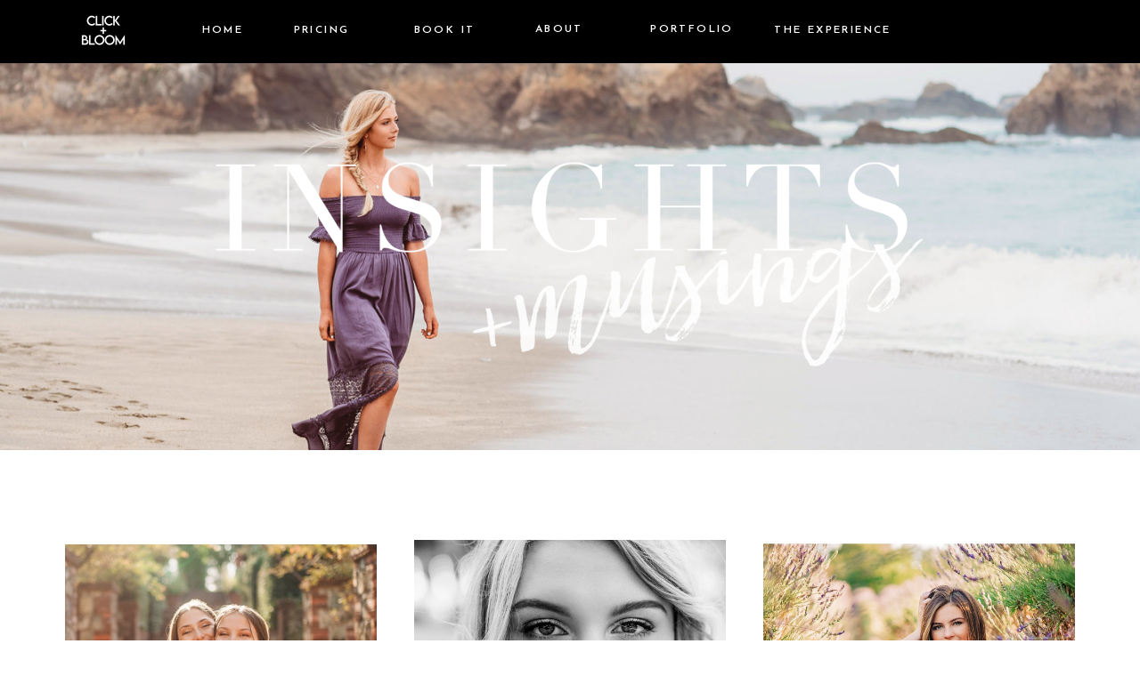

--- FILE ---
content_type: text/html; charset=UTF-8
request_url: https://clickandbloom.com/category/senior-girl/
body_size: 14941
content:
<!DOCTYPE html>
<html lang="en-US" class="d">
<head>
<link rel="stylesheet" type="text/css" href="//lib.showit.co/engine/2.4.3/showit.css" />
<title>Senior Girl | clickandbloom.com</title>
<meta name='robots' content='max-image-preview:large' />

            <script data-no-defer="1" data-ezscrex="false" data-cfasync="false" data-pagespeed-no-defer data-cookieconsent="ignore">
                var ctPublicFunctions = {"_ajax_nonce":"19f0f8cd41","_rest_nonce":"28c8fefb48","_ajax_url":"\/wp-admin\/admin-ajax.php","_rest_url":"https:\/\/clickandbloom.com\/wp-json\/","data__cookies_type":"native","data__ajax_type":"custom_ajax","data__bot_detector_enabled":1,"data__frontend_data_log_enabled":1,"cookiePrefix":"","wprocket_detected":false,"host_url":"clickandbloom.com","text__ee_click_to_select":"Click to select the whole data","text__ee_original_email":"The complete one is","text__ee_got_it":"Got it","text__ee_blocked":"Blocked","text__ee_cannot_connect":"Cannot connect","text__ee_cannot_decode":"Can not decode email. Unknown reason","text__ee_email_decoder":"CleanTalk email decoder","text__ee_wait_for_decoding":"The magic is on the way!","text__ee_decoding_process":"Please wait a few seconds while we decode the contact data."}
            </script>
        
            <script data-no-defer="1" data-ezscrex="false" data-cfasync="false" data-pagespeed-no-defer data-cookieconsent="ignore">
                var ctPublic = {"_ajax_nonce":"19f0f8cd41","settings__forms__check_internal":"0","settings__forms__check_external":"0","settings__forms__force_protection":0,"settings__forms__search_test":"0","settings__data__bot_detector_enabled":1,"settings__sfw__anti_crawler":0,"blog_home":"https:\/\/clickandbloom.com\/","pixel__setting":"3","pixel__enabled":false,"pixel__url":"https:\/\/moderate11-v4.cleantalk.org\/pixel\/b7ebe60ad81052fa29929e9efd42077d.gif","data__email_check_before_post":"1","data__email_check_exist_post":1,"data__cookies_type":"native","data__key_is_ok":true,"data__visible_fields_required":true,"wl_brandname":"Anti-Spam by CleanTalk","wl_brandname_short":"CleanTalk","ct_checkjs_key":1792428768,"emailEncoderPassKey":"59314d3d721f43c884b4d22bec06ab77","bot_detector_forms_excluded":"W10=","advancedCacheExists":false,"varnishCacheExists":false,"wc_ajax_add_to_cart":false}
            </script>
        <link rel='dns-prefetch' href='//fd.cleantalk.org' />
<link rel="alternate" type="application/rss+xml" title="clickandbloom.com &raquo; Feed" href="https://clickandbloom.com/feed/" />
<link rel="alternate" type="application/rss+xml" title="clickandbloom.com &raquo; Comments Feed" href="https://clickandbloom.com/comments/feed/" />
<link rel="alternate" type="application/rss+xml" title="clickandbloom.com &raquo; Senior Girl Category Feed" href="https://clickandbloom.com/category/senior-girl/feed/" />
<script type="text/javascript">
/* <![CDATA[ */
window._wpemojiSettings = {"baseUrl":"https:\/\/s.w.org\/images\/core\/emoji\/16.0.1\/72x72\/","ext":".png","svgUrl":"https:\/\/s.w.org\/images\/core\/emoji\/16.0.1\/svg\/","svgExt":".svg","source":{"concatemoji":"https:\/\/clickandbloom.com\/wp-includes\/js\/wp-emoji-release.min.js?ver=6.8.3"}};
/*! This file is auto-generated */
!function(s,n){var o,i,e;function c(e){try{var t={supportTests:e,timestamp:(new Date).valueOf()};sessionStorage.setItem(o,JSON.stringify(t))}catch(e){}}function p(e,t,n){e.clearRect(0,0,e.canvas.width,e.canvas.height),e.fillText(t,0,0);var t=new Uint32Array(e.getImageData(0,0,e.canvas.width,e.canvas.height).data),a=(e.clearRect(0,0,e.canvas.width,e.canvas.height),e.fillText(n,0,0),new Uint32Array(e.getImageData(0,0,e.canvas.width,e.canvas.height).data));return t.every(function(e,t){return e===a[t]})}function u(e,t){e.clearRect(0,0,e.canvas.width,e.canvas.height),e.fillText(t,0,0);for(var n=e.getImageData(16,16,1,1),a=0;a<n.data.length;a++)if(0!==n.data[a])return!1;return!0}function f(e,t,n,a){switch(t){case"flag":return n(e,"\ud83c\udff3\ufe0f\u200d\u26a7\ufe0f","\ud83c\udff3\ufe0f\u200b\u26a7\ufe0f")?!1:!n(e,"\ud83c\udde8\ud83c\uddf6","\ud83c\udde8\u200b\ud83c\uddf6")&&!n(e,"\ud83c\udff4\udb40\udc67\udb40\udc62\udb40\udc65\udb40\udc6e\udb40\udc67\udb40\udc7f","\ud83c\udff4\u200b\udb40\udc67\u200b\udb40\udc62\u200b\udb40\udc65\u200b\udb40\udc6e\u200b\udb40\udc67\u200b\udb40\udc7f");case"emoji":return!a(e,"\ud83e\udedf")}return!1}function g(e,t,n,a){var r="undefined"!=typeof WorkerGlobalScope&&self instanceof WorkerGlobalScope?new OffscreenCanvas(300,150):s.createElement("canvas"),o=r.getContext("2d",{willReadFrequently:!0}),i=(o.textBaseline="top",o.font="600 32px Arial",{});return e.forEach(function(e){i[e]=t(o,e,n,a)}),i}function t(e){var t=s.createElement("script");t.src=e,t.defer=!0,s.head.appendChild(t)}"undefined"!=typeof Promise&&(o="wpEmojiSettingsSupports",i=["flag","emoji"],n.supports={everything:!0,everythingExceptFlag:!0},e=new Promise(function(e){s.addEventListener("DOMContentLoaded",e,{once:!0})}),new Promise(function(t){var n=function(){try{var e=JSON.parse(sessionStorage.getItem(o));if("object"==typeof e&&"number"==typeof e.timestamp&&(new Date).valueOf()<e.timestamp+604800&&"object"==typeof e.supportTests)return e.supportTests}catch(e){}return null}();if(!n){if("undefined"!=typeof Worker&&"undefined"!=typeof OffscreenCanvas&&"undefined"!=typeof URL&&URL.createObjectURL&&"undefined"!=typeof Blob)try{var e="postMessage("+g.toString()+"("+[JSON.stringify(i),f.toString(),p.toString(),u.toString()].join(",")+"));",a=new Blob([e],{type:"text/javascript"}),r=new Worker(URL.createObjectURL(a),{name:"wpTestEmojiSupports"});return void(r.onmessage=function(e){c(n=e.data),r.terminate(),t(n)})}catch(e){}c(n=g(i,f,p,u))}t(n)}).then(function(e){for(var t in e)n.supports[t]=e[t],n.supports.everything=n.supports.everything&&n.supports[t],"flag"!==t&&(n.supports.everythingExceptFlag=n.supports.everythingExceptFlag&&n.supports[t]);n.supports.everythingExceptFlag=n.supports.everythingExceptFlag&&!n.supports.flag,n.DOMReady=!1,n.readyCallback=function(){n.DOMReady=!0}}).then(function(){return e}).then(function(){var e;n.supports.everything||(n.readyCallback(),(e=n.source||{}).concatemoji?t(e.concatemoji):e.wpemoji&&e.twemoji&&(t(e.twemoji),t(e.wpemoji)))}))}((window,document),window._wpemojiSettings);
/* ]]> */
</script>
<style id='wp-emoji-styles-inline-css' type='text/css'>

	img.wp-smiley, img.emoji {
		display: inline !important;
		border: none !important;
		box-shadow: none !important;
		height: 1em !important;
		width: 1em !important;
		margin: 0 0.07em !important;
		vertical-align: -0.1em !important;
		background: none !important;
		padding: 0 !important;
	}
</style>
<link rel='stylesheet' id='wp-block-library-css' href='https://clickandbloom.com/wp-includes/css/dist/block-library/style.min.css?ver=6.8.3' type='text/css' media='all' />
<style id='classic-theme-styles-inline-css' type='text/css'>
/*! This file is auto-generated */
.wp-block-button__link{color:#fff;background-color:#32373c;border-radius:9999px;box-shadow:none;text-decoration:none;padding:calc(.667em + 2px) calc(1.333em + 2px);font-size:1.125em}.wp-block-file__button{background:#32373c;color:#fff;text-decoration:none}
</style>
<style id='global-styles-inline-css' type='text/css'>
:root{--wp--preset--aspect-ratio--square: 1;--wp--preset--aspect-ratio--4-3: 4/3;--wp--preset--aspect-ratio--3-4: 3/4;--wp--preset--aspect-ratio--3-2: 3/2;--wp--preset--aspect-ratio--2-3: 2/3;--wp--preset--aspect-ratio--16-9: 16/9;--wp--preset--aspect-ratio--9-16: 9/16;--wp--preset--color--black: #000000;--wp--preset--color--cyan-bluish-gray: #abb8c3;--wp--preset--color--white: #ffffff;--wp--preset--color--pale-pink: #f78da7;--wp--preset--color--vivid-red: #cf2e2e;--wp--preset--color--luminous-vivid-orange: #ff6900;--wp--preset--color--luminous-vivid-amber: #fcb900;--wp--preset--color--light-green-cyan: #7bdcb5;--wp--preset--color--vivid-green-cyan: #00d084;--wp--preset--color--pale-cyan-blue: #8ed1fc;--wp--preset--color--vivid-cyan-blue: #0693e3;--wp--preset--color--vivid-purple: #9b51e0;--wp--preset--gradient--vivid-cyan-blue-to-vivid-purple: linear-gradient(135deg,rgba(6,147,227,1) 0%,rgb(155,81,224) 100%);--wp--preset--gradient--light-green-cyan-to-vivid-green-cyan: linear-gradient(135deg,rgb(122,220,180) 0%,rgb(0,208,130) 100%);--wp--preset--gradient--luminous-vivid-amber-to-luminous-vivid-orange: linear-gradient(135deg,rgba(252,185,0,1) 0%,rgba(255,105,0,1) 100%);--wp--preset--gradient--luminous-vivid-orange-to-vivid-red: linear-gradient(135deg,rgba(255,105,0,1) 0%,rgb(207,46,46) 100%);--wp--preset--gradient--very-light-gray-to-cyan-bluish-gray: linear-gradient(135deg,rgb(238,238,238) 0%,rgb(169,184,195) 100%);--wp--preset--gradient--cool-to-warm-spectrum: linear-gradient(135deg,rgb(74,234,220) 0%,rgb(151,120,209) 20%,rgb(207,42,186) 40%,rgb(238,44,130) 60%,rgb(251,105,98) 80%,rgb(254,248,76) 100%);--wp--preset--gradient--blush-light-purple: linear-gradient(135deg,rgb(255,206,236) 0%,rgb(152,150,240) 100%);--wp--preset--gradient--blush-bordeaux: linear-gradient(135deg,rgb(254,205,165) 0%,rgb(254,45,45) 50%,rgb(107,0,62) 100%);--wp--preset--gradient--luminous-dusk: linear-gradient(135deg,rgb(255,203,112) 0%,rgb(199,81,192) 50%,rgb(65,88,208) 100%);--wp--preset--gradient--pale-ocean: linear-gradient(135deg,rgb(255,245,203) 0%,rgb(182,227,212) 50%,rgb(51,167,181) 100%);--wp--preset--gradient--electric-grass: linear-gradient(135deg,rgb(202,248,128) 0%,rgb(113,206,126) 100%);--wp--preset--gradient--midnight: linear-gradient(135deg,rgb(2,3,129) 0%,rgb(40,116,252) 100%);--wp--preset--font-size--small: 13px;--wp--preset--font-size--medium: 20px;--wp--preset--font-size--large: 36px;--wp--preset--font-size--x-large: 42px;--wp--preset--spacing--20: 0.44rem;--wp--preset--spacing--30: 0.67rem;--wp--preset--spacing--40: 1rem;--wp--preset--spacing--50: 1.5rem;--wp--preset--spacing--60: 2.25rem;--wp--preset--spacing--70: 3.38rem;--wp--preset--spacing--80: 5.06rem;--wp--preset--shadow--natural: 6px 6px 9px rgba(0, 0, 0, 0.2);--wp--preset--shadow--deep: 12px 12px 50px rgba(0, 0, 0, 0.4);--wp--preset--shadow--sharp: 6px 6px 0px rgba(0, 0, 0, 0.2);--wp--preset--shadow--outlined: 6px 6px 0px -3px rgba(255, 255, 255, 1), 6px 6px rgba(0, 0, 0, 1);--wp--preset--shadow--crisp: 6px 6px 0px rgba(0, 0, 0, 1);}:where(.is-layout-flex){gap: 0.5em;}:where(.is-layout-grid){gap: 0.5em;}body .is-layout-flex{display: flex;}.is-layout-flex{flex-wrap: wrap;align-items: center;}.is-layout-flex > :is(*, div){margin: 0;}body .is-layout-grid{display: grid;}.is-layout-grid > :is(*, div){margin: 0;}:where(.wp-block-columns.is-layout-flex){gap: 2em;}:where(.wp-block-columns.is-layout-grid){gap: 2em;}:where(.wp-block-post-template.is-layout-flex){gap: 1.25em;}:where(.wp-block-post-template.is-layout-grid){gap: 1.25em;}.has-black-color{color: var(--wp--preset--color--black) !important;}.has-cyan-bluish-gray-color{color: var(--wp--preset--color--cyan-bluish-gray) !important;}.has-white-color{color: var(--wp--preset--color--white) !important;}.has-pale-pink-color{color: var(--wp--preset--color--pale-pink) !important;}.has-vivid-red-color{color: var(--wp--preset--color--vivid-red) !important;}.has-luminous-vivid-orange-color{color: var(--wp--preset--color--luminous-vivid-orange) !important;}.has-luminous-vivid-amber-color{color: var(--wp--preset--color--luminous-vivid-amber) !important;}.has-light-green-cyan-color{color: var(--wp--preset--color--light-green-cyan) !important;}.has-vivid-green-cyan-color{color: var(--wp--preset--color--vivid-green-cyan) !important;}.has-pale-cyan-blue-color{color: var(--wp--preset--color--pale-cyan-blue) !important;}.has-vivid-cyan-blue-color{color: var(--wp--preset--color--vivid-cyan-blue) !important;}.has-vivid-purple-color{color: var(--wp--preset--color--vivid-purple) !important;}.has-black-background-color{background-color: var(--wp--preset--color--black) !important;}.has-cyan-bluish-gray-background-color{background-color: var(--wp--preset--color--cyan-bluish-gray) !important;}.has-white-background-color{background-color: var(--wp--preset--color--white) !important;}.has-pale-pink-background-color{background-color: var(--wp--preset--color--pale-pink) !important;}.has-vivid-red-background-color{background-color: var(--wp--preset--color--vivid-red) !important;}.has-luminous-vivid-orange-background-color{background-color: var(--wp--preset--color--luminous-vivid-orange) !important;}.has-luminous-vivid-amber-background-color{background-color: var(--wp--preset--color--luminous-vivid-amber) !important;}.has-light-green-cyan-background-color{background-color: var(--wp--preset--color--light-green-cyan) !important;}.has-vivid-green-cyan-background-color{background-color: var(--wp--preset--color--vivid-green-cyan) !important;}.has-pale-cyan-blue-background-color{background-color: var(--wp--preset--color--pale-cyan-blue) !important;}.has-vivid-cyan-blue-background-color{background-color: var(--wp--preset--color--vivid-cyan-blue) !important;}.has-vivid-purple-background-color{background-color: var(--wp--preset--color--vivid-purple) !important;}.has-black-border-color{border-color: var(--wp--preset--color--black) !important;}.has-cyan-bluish-gray-border-color{border-color: var(--wp--preset--color--cyan-bluish-gray) !important;}.has-white-border-color{border-color: var(--wp--preset--color--white) !important;}.has-pale-pink-border-color{border-color: var(--wp--preset--color--pale-pink) !important;}.has-vivid-red-border-color{border-color: var(--wp--preset--color--vivid-red) !important;}.has-luminous-vivid-orange-border-color{border-color: var(--wp--preset--color--luminous-vivid-orange) !important;}.has-luminous-vivid-amber-border-color{border-color: var(--wp--preset--color--luminous-vivid-amber) !important;}.has-light-green-cyan-border-color{border-color: var(--wp--preset--color--light-green-cyan) !important;}.has-vivid-green-cyan-border-color{border-color: var(--wp--preset--color--vivid-green-cyan) !important;}.has-pale-cyan-blue-border-color{border-color: var(--wp--preset--color--pale-cyan-blue) !important;}.has-vivid-cyan-blue-border-color{border-color: var(--wp--preset--color--vivid-cyan-blue) !important;}.has-vivid-purple-border-color{border-color: var(--wp--preset--color--vivid-purple) !important;}.has-vivid-cyan-blue-to-vivid-purple-gradient-background{background: var(--wp--preset--gradient--vivid-cyan-blue-to-vivid-purple) !important;}.has-light-green-cyan-to-vivid-green-cyan-gradient-background{background: var(--wp--preset--gradient--light-green-cyan-to-vivid-green-cyan) !important;}.has-luminous-vivid-amber-to-luminous-vivid-orange-gradient-background{background: var(--wp--preset--gradient--luminous-vivid-amber-to-luminous-vivid-orange) !important;}.has-luminous-vivid-orange-to-vivid-red-gradient-background{background: var(--wp--preset--gradient--luminous-vivid-orange-to-vivid-red) !important;}.has-very-light-gray-to-cyan-bluish-gray-gradient-background{background: var(--wp--preset--gradient--very-light-gray-to-cyan-bluish-gray) !important;}.has-cool-to-warm-spectrum-gradient-background{background: var(--wp--preset--gradient--cool-to-warm-spectrum) !important;}.has-blush-light-purple-gradient-background{background: var(--wp--preset--gradient--blush-light-purple) !important;}.has-blush-bordeaux-gradient-background{background: var(--wp--preset--gradient--blush-bordeaux) !important;}.has-luminous-dusk-gradient-background{background: var(--wp--preset--gradient--luminous-dusk) !important;}.has-pale-ocean-gradient-background{background: var(--wp--preset--gradient--pale-ocean) !important;}.has-electric-grass-gradient-background{background: var(--wp--preset--gradient--electric-grass) !important;}.has-midnight-gradient-background{background: var(--wp--preset--gradient--midnight) !important;}.has-small-font-size{font-size: var(--wp--preset--font-size--small) !important;}.has-medium-font-size{font-size: var(--wp--preset--font-size--medium) !important;}.has-large-font-size{font-size: var(--wp--preset--font-size--large) !important;}.has-x-large-font-size{font-size: var(--wp--preset--font-size--x-large) !important;}
:where(.wp-block-post-template.is-layout-flex){gap: 1.25em;}:where(.wp-block-post-template.is-layout-grid){gap: 1.25em;}
:where(.wp-block-columns.is-layout-flex){gap: 2em;}:where(.wp-block-columns.is-layout-grid){gap: 2em;}
:root :where(.wp-block-pullquote){font-size: 1.5em;line-height: 1.6;}
</style>
<link rel='stylesheet' id='cleantalk-public-css-css' href='https://clickandbloom.com/wp-content/plugins/cleantalk-spam-protect/css/cleantalk-public.min.css?ver=6.67_1762383432' type='text/css' media='all' />
<link rel='stylesheet' id='cleantalk-email-decoder-css-css' href='https://clickandbloom.com/wp-content/plugins/cleantalk-spam-protect/css/cleantalk-email-decoder.min.css?ver=6.67_1762383432' type='text/css' media='all' />
<script type="text/javascript" src="https://clickandbloom.com/wp-content/plugins/cleantalk-spam-protect/js/apbct-public-bundle.min.js?ver=6.67_1762383432" id="apbct-public-bundle.min-js-js"></script>
<script type="text/javascript" src="https://fd.cleantalk.org/ct-bot-detector-wrapper.js?ver=6.67" id="ct_bot_detector-js" defer="defer" data-wp-strategy="defer"></script>
<script type="text/javascript" src="https://clickandbloom.com/wp-includes/js/jquery/jquery.min.js?ver=3.7.1" id="jquery-core-js"></script>
<script type="text/javascript" src="https://clickandbloom.com/wp-includes/js/jquery/jquery-migrate.min.js?ver=3.4.1" id="jquery-migrate-js"></script>
<script type="text/javascript" src="https://clickandbloom.com/wp-content/plugins/showit/public/js/showit.js?ver=1765982834" id="si-script-js"></script>
<link rel="https://api.w.org/" href="https://clickandbloom.com/wp-json/" /><link rel="alternate" title="JSON" type="application/json" href="https://clickandbloom.com/wp-json/wp/v2/categories/8" /><link rel="EditURI" type="application/rsd+xml" title="RSD" href="https://clickandbloom.com/xmlrpc.php?rsd" />
<style type="text/css">.recentcomments a{display:inline !important;padding:0 !important;margin:0 !important;}</style>
<meta charset="UTF-8" />
<meta name="viewport" content="width=device-width, initial-scale=1" />
<link rel="icon" type="image/png" href="//static.showit.co/200/oHmLfXhxTqCBHAHrFSd9tQ/77102/black_favicon.png" />
<link rel="preconnect" href="https://static.showit.co" />

<link rel="preconnect" href="https://fonts.googleapis.com">
<link rel="preconnect" href="https://fonts.gstatic.com" crossorigin>
<link href="https://fonts.googleapis.com/css?family=Josefin+Sans:600" rel="stylesheet" type="text/css"/>
<style>
@font-face{font-family:Henri Didot;src:url('//static.showit.co/file/EUnd3xZrRRmSKnbepbR8rQ/shared/henrididot-webfont.woff');}
@font-face{font-family:Proxima Nova Light;src:url('//static.showit.co/file/-iQ4Rfy1SQKcG9R50DBZ4w/shared/mark_simonson_-_proxima_nova_light-webfont.woff');}
</style>
<script id="init_data" type="application/json">
{"mobile":{"w":320,"bgMediaType":"none","bgFillType":"color","bgColor":"colors-7"},"desktop":{"w":1200,"bgColor":"colors-7","bgMediaType":"none","bgFillType":"color"},"sid":"p1zpwlxntgazy17xv3ht5g","break":768,"assetURL":"//static.showit.co","contactFormId":"77102/187570","cfAction":"aHR0cHM6Ly9jbGllbnRzZXJ2aWNlLnNob3dpdC5jby9jb250YWN0Zm9ybQ==","sgAction":"aHR0cHM6Ly9jbGllbnRzZXJ2aWNlLnNob3dpdC5jby9zb2NpYWxncmlk","blockData":[{"slug":"menu","visible":"a","states":[{"d":{"bgFillType":"color","bgColor":"#000000:0","bgMediaType":"none"},"m":{"bgFillType":"color","bgColor":"#000000:0","bgMediaType":"none"},"slug":"dropdown-closed"},{"d":{"bgFillType":"color","bgColor":"#000000:0","bgMediaType":"none"},"m":{"bgFillType":"color","bgColor":"#000000:0","bgMediaType":"none"},"slug":"dropdown-visible"}],"d":{"h":71,"w":1200,"locking":{"side":"st"},"bgFillType":"color","bgColor":"colors-0","bgMediaType":"none"},"m":{"h":407,"w":320,"locking":{"side":"t"},"nature":"wH","bgFillType":"color","bgColor":"colors-0","bgMediaType":"none"},"stateTrans":[{},{}]},{"slug":"menu-dropdown","visible":"a","states":[],"d":{"h":105,"w":1200,"locking":{"side":"st","offset":64},"bgFillType":"color","bgColor":"#000000:0","bgMediaType":"none"},"m":{"h":400,"w":320,"locking":{"side":"t"},"nature":"wH","trIn":{"type":"slide","direction":"Down"},"trOut":{"type":"slide","direction":"Up"},"bgFillType":"color","bgColor":"colors-0","bgMediaType":"none","tr":{"in":{"cl":"slideInDown","d":"0.5","dl":"0"},"out":{"cl":"slideOutUp","d":"0.5","dl":"0"}}}},{"slug":"mobile-menu-button","visible":"m","states":[],"d":{"h":400,"w":1200,"bgFillType":"color","bgColor":"#FFFFFF","bgMediaType":"none"},"m":{"h":53,"w":320,"locking":{"side":"st"},"bgFillType":"color","bgColor":"colors-0","bgMediaType":"none"},"ps":[{"trigger":"onscreen","type":"show","block":"subscribe-delay"}]},{"slug":"header","visible":"a","states":[],"d":{"h":435,"w":1200,"bgFillType":"color","bgColor":"#FFFFFF","bgMediaType":"image","bgImage":{"key":"kMTvJKD1RKSDm4gI2S2Mug/77102/maddy_cropped_2.jpg","aspect_ratio":2.29874,"title":"maddy cropped 2","type":"asset"},"bgOpacity":100,"bgPos":"ct","bgScale":"cover","bgScroll":"x"},"m":{"h":200,"w":320,"bgFillType":"color","bgColor":"#FFFFFF","bgMediaType":"image","bgImage":{"key":"kMTvJKD1RKSDm4gI2S2Mug/77102/maddy_cropped_2.jpg","aspect_ratio":2.29874,"title":"maddy cropped 2","type":"asset"},"bgOpacity":100,"bgPos":"ct","bgScale":"cover","bgScroll":"p"},"ps":[{"trigger":"onscreen","type":"show","block":"subscribe"}]},{"slug":"post-list","visible":"a","states":[{"d":{"bgFillType":"color","bgColor":"#000000:0","bgMediaType":"none"},"m":{"bgFillType":"color","bgColor":"#000000:0","bgMediaType":"none"},"slug":"view-1"},{"d":{"bgFillType":"color","bgColor":"#000000:0","bgMediaType":"none"},"m":{"bgFillType":"color","bgColor":"#000000:0","bgMediaType":"none"},"slug":"view-2"},{"d":{"bgFillType":"color","bgColor":"#000000:0","bgMediaType":"none"},"m":{"bgFillType":"color","bgColor":"#000000:0","bgMediaType":"none"},"slug":"view-3"},{"d":{"bgFillType":"color","bgColor":"#000000:0","bgMediaType":"none"},"m":{"bgFillType":"color","bgColor":"#000000:0","bgMediaType":"none"},"slug":"view-4"},{"d":{"bgFillType":"color","bgColor":"#000000:0","bgMediaType":"none"},"m":{"bgFillType":"color","bgColor":"#000000:0","bgMediaType":"none"},"slug":"view-5"},{"d":{"bgFillType":"color","bgColor":"#000000:0","bgMediaType":"none"},"m":{"bgFillType":"color","bgColor":"#000000:0","bgMediaType":"none"},"slug":"view-6"},{"d":{"bgFillType":"color","bgColor":"#000000:0","bgMediaType":"none"},"m":{"bgFillType":"color","bgColor":"#000000:0","bgMediaType":"none"},"slug":"view-7"},{"d":{"bgFillType":"color","bgColor":"#000000:0","bgMediaType":"none"},"m":{"bgFillType":"color","bgColor":"#000000:0","bgMediaType":"none"},"slug":"view-8"},{"d":{"bgFillType":"color","bgColor":"#000000:0","bgMediaType":"none"},"m":{"bgFillType":"color","bgColor":"#000000:0","bgMediaType":"none"},"slug":"view-9"}],"d":{"h":699,"w":1200,"nature":"dH","bgFillType":"color","bgColor":"#FFFFFF","bgMediaType":"none"},"m":{"h":4143,"w":320,"nature":"dH","bgFillType":"color","bgColor":"#FFFFFF","bgMediaType":"none"},"stateTrans":[{},{},{},{},{},{},{},{},{}]},{"slug":"additional-posts","visible":"a","states":[],"d":{"h":99,"w":1200,"bgFillType":"color","bgColor":"colors-0","bgMediaType":"none"},"m":{"h":47,"w":320,"bgFillType":"color","bgColor":"colors-0","bgMediaType":"none"}}],"elementData":[{"type":"text","visible":"a","id":"menu_0","blockId":"menu","m":{"x":189,"y":177,"w":118,"h":18,"a":0},"d":{"x":125,"y":25,"w":170,"h":23,"a":0}},{"type":"text","visible":"a","id":"menu_1","blockId":"menu","m":{"x":189,"y":195,"w":118,"h":18,"a":0},"d":{"x":236,"y":25,"w":170,"h":23,"a":0},"pc":[{"type":"show","block":"menu-dropdown"}]},{"type":"text","visible":"a","id":"menu_2","blockId":"menu","m":{"x":139,"y":267,"w":168,"h":18,"a":0},"d":{"x":810,"y":25,"w":170,"h":23,"a":0},"pc":[{"type":"show","block":"menu-dropdown"}]},{"type":"text","visible":"a","id":"menu_3","blockId":"menu","m":{"x":145,"y":231,"w":168,"h":18,"a":0},"d":{"x":506,"y":24,"w":170,"h":23,"a":0},"pc":[{"type":"show","block":"menu-dropdown"}]},{"type":"text","visible":"a","id":"menu_4","blockId":"menu","m":{"x":189,"y":249,"w":118,"h":18,"a":0},"d":{"x":652,"y":24,"w":170,"h":23,"a":0}},{"type":"text","visible":"a","id":"menu_5","blockId":"menu","m":{"x":189,"y":213,"w":118,"h":18,"a":0},"d":{"x":374,"y":25,"w":170,"h":23,"a":0}},{"type":"text","visible":"a","id":"menu_6","blockId":"menu","m":{"x":189,"y":285,"w":118,"h":18,"a":0},"d":{"x":1374,"y":30,"w":170,"h":23,"a":0}},{"type":"text","visible":"a","id":"menu_7","blockId":"menu","m":{"x":189,"y":303,"w":118,"h":18,"a":0},"d":{"x":1544,"y":30,"w":170,"h":23,"a":0}},{"type":"graphic","visible":"a","id":"menu_dropdown-closed_0","blockId":"menu","m":{"x":10,"y":11,"w":153,"h":130,"a":0},"d":{"x":51,"y":11,"w":50,"h":50,"a":0},"c":{"key":"xbr0OVCTQuSIA3OI1nvS9A/77102/click_and_bloom_white_square.png","aspect_ratio":1}},{"type":"simple","visible":"a","id":"menu-dropdown_0","blockId":"menu-dropdown","m":{"x":168,"y":125,"w":146,"h":152,"a":0},"d":{"x":419,"y":0,"w":164,"h":105,"a":0}},{"type":"text","visible":"a","id":"menu-dropdown_1","blockId":"menu-dropdown","m":{"x":179.897,"y":180.167,"w":118.006,"h":12,"a":0},"d":{"x":454.5,"y":17.5,"w":93,"h":15,"a":0}},{"type":"text","visible":"a","id":"menu-dropdown_2","blockId":"menu-dropdown","m":{"x":179.897,"y":207.833,"w":118.006,"h":12,"a":0},"d":{"x":440,"y":45,"w":122,"h":15,"a":0}},{"type":"text","visible":"a","id":"menu-dropdown_3","blockId":"menu-dropdown","m":{"x":179.897,"y":235.5,"w":118.006,"h":12,"a":0},"d":{"x":437.5,"y":72.5,"w":127,"h":15,"a":0}},{"type":"text","visible":"m","id":"menu-dropdown_4","blockId":"menu-dropdown","m":{"x":179.897,"y":152.5,"w":118.006,"h":12,"a":0},"d":{"x":455.5,"y":80.5,"w":93,"h":15,"a":0},"pc":[{"type":"hide","block":"menu-dropdown"}]},{"type":"icon","visible":"a","id":"mobile-menu-button_0","blockId":"mobile-menu-button","m":{"x":11,"y":0.5,"w":50,"h":50,"a":0},"d":{"x":550,"y":150,"w":100,"h":100,"a":0},"pc":[{"type":"show","block":"menu"}]},{"type":"graphic","visible":"a","id":"header_0","blockId":"header","m":{"x":48,"y":54.892,"w":224,"h":90.217,"a":0},"d":{"x":198,"y":68.092,"w":804,"h":323.815,"a":0},"c":{"key":"LrnZ0D3bQS2NZGRXYOoGgA/shared/insights_musings_white.png","aspect_ratio":2.4829}},{"type":"graphic","visible":"a","id":"post-list_view-1_0","blockId":"post-list","m":{"x":15.5,"y":18,"w":289,"h":289,"a":0},"d":{"x":33,"y":101,"w":350,"h":350,"a":0},"c":{"key":"v5WmnJqUSlixucxLz4PsgQ/shared/cannon_beach_senior_shoot_out_2016-_proofs-0944.jpg","aspect_ratio":0.66755}},{"type":"text","visible":"a","id":"post-list_view-1_1","blockId":"post-list","m":{"x":15.5,"y":324,"w":289,"h":63,"a":0},"d":{"x":40.494,"y":470,"w":335.013,"h":81,"a":0}},{"type":"text","visible":"a","id":"post-list_view-1_2","blockId":"post-list","m":{"x":15.5,"y":391,"w":289,"h":85,"a":0},"d":{"x":33,"y":563,"w":350,"h":113,"a":0}},{"type":"simple","visible":"a","id":"post-list_view-1_3","blockId":"post-list","m":{"x":15.5,"y":264,"w":289,"h":43,"a":0},"d":{"x":33,"y":401,"w":350,"h":50,"a":0}},{"type":"text","visible":"a","id":"post-list_view-1_4","blockId":"post-list","m":{"x":23,"y":279,"w":274,"h":13,"a":0},"d":{"x":58,"y":420,"w":300,"h":12,"a":0}},{"type":"graphic","visible":"a","id":"post-list_view-2_0","blockId":"post-list","m":{"x":15.5,"y":501,"w":289,"h":289,"a":0},"d":{"x":425,"y":101,"w":350,"h":350,"a":0},"c":{"key":"AJBwYihfR-uBD9UoXifHrg/shared/bronte_test_shoot-4315.jpg","aspect_ratio":0.66762}},{"type":"text","visible":"a","id":"post-list_view-2_1","blockId":"post-list","m":{"x":15.5,"y":807,"w":289,"h":63,"a":0},"d":{"x":432.494,"y":470,"w":335.013,"h":81,"a":0}},{"type":"text","visible":"a","id":"post-list_view-2_2","blockId":"post-list","m":{"x":15.5,"y":874,"w":289,"h":85,"a":0},"d":{"x":425,"y":563,"w":350,"h":113,"a":0}},{"type":"simple","visible":"a","id":"post-list_view-2_3","blockId":"post-list","m":{"x":15.5,"y":747,"w":289,"h":43,"a":0},"d":{"x":425,"y":401,"w":350,"h":50,"a":0}},{"type":"text","visible":"a","id":"post-list_view-2_4","blockId":"post-list","m":{"x":23,"y":762,"w":274,"h":13,"a":0},"d":{"x":450,"y":420,"w":300,"h":12,"a":0}},{"type":"graphic","visible":"a","id":"post-list_view-3_0","blockId":"post-list","m":{"x":15.5,"y":986,"w":289,"h":289,"a":0},"d":{"x":817,"y":101,"w":350,"h":350,"a":0},"c":{"key":"kQCDuw0NSNWuJcWEqT_d-w/shared/cannon_beach_senior_shoot_out_2016-_proofs-1955.jpg","aspect_ratio":1.49794}},{"type":"text","visible":"a","id":"post-list_view-3_1","blockId":"post-list","m":{"x":15.5,"y":1292,"w":289,"h":63,"a":0},"d":{"x":824.494,"y":470,"w":335.013,"h":81,"a":0}},{"type":"text","visible":"a","id":"post-list_view-3_2","blockId":"post-list","m":{"x":15.5,"y":1359,"w":289,"h":85,"a":0},"d":{"x":817,"y":563,"w":350,"h":113,"a":0}},{"type":"simple","visible":"a","id":"post-list_view-3_3","blockId":"post-list","m":{"x":15.5,"y":1232,"w":289,"h":43,"a":0},"d":{"x":817,"y":401,"w":350,"h":50,"a":0}},{"type":"text","visible":"a","id":"post-list_view-3_4","blockId":"post-list","m":{"x":23,"y":1247,"w":274,"h":13,"a":0},"d":{"x":842,"y":420,"w":300,"h":12,"a":0}},{"type":"graphic","visible":"a","id":"post-list_view-4_0","blockId":"post-list","m":{"x":15.5,"y":1473,"w":289,"h":289,"a":0},"d":{"x":33,"y":729,"w":350,"h":350,"a":0},"c":{"key":"P3BB5RIbTNOn1jwjVnXLBA/shared/ssg-_fashion-_what_to_wear-2015-_proofs-1966.jpg","aspect_ratio":0.66761}},{"type":"text","visible":"a","id":"post-list_view-4_1","blockId":"post-list","m":{"x":15.5,"y":1779,"w":289,"h":63,"a":0},"d":{"x":40.494,"y":1098,"w":335.013,"h":81,"a":0}},{"type":"text","visible":"a","id":"post-list_view-4_2","blockId":"post-list","m":{"x":15.5,"y":1846,"w":289,"h":85,"a":0},"d":{"x":33,"y":1191,"w":350,"h":113,"a":0}},{"type":"simple","visible":"a","id":"post-list_view-4_3","blockId":"post-list","m":{"x":15.5,"y":1719,"w":289,"h":43,"a":0},"d":{"x":33,"y":1029,"w":350,"h":50,"a":0}},{"type":"text","visible":"a","id":"post-list_view-4_4","blockId":"post-list","m":{"x":23,"y":1734,"w":274,"h":13,"a":0},"d":{"x":58,"y":1048,"w":300,"h":12,"a":0}},{"type":"graphic","visible":"a","id":"post-list_view-5_0","blockId":"post-list","m":{"x":15.5,"y":1956,"w":289,"h":289,"a":0},"d":{"x":425,"y":729,"w":350,"h":350,"a":0},"c":{"key":"o5Bl9u8LSVuYs96-j8Wv9g/shared/tawny_editorial-9198.jpg","aspect_ratio":0.66748}},{"type":"text","visible":"a","id":"post-list_view-5_1","blockId":"post-list","m":{"x":15.5,"y":2262,"w":289,"h":63,"a":0},"d":{"x":432.494,"y":1098,"w":335.013,"h":81,"a":0}},{"type":"text","visible":"a","id":"post-list_view-5_2","blockId":"post-list","m":{"x":15.5,"y":2329,"w":289,"h":85,"a":0},"d":{"x":425,"y":1191,"w":350,"h":113,"a":0}},{"type":"simple","visible":"a","id":"post-list_view-5_3","blockId":"post-list","m":{"x":15.5,"y":2202,"w":289,"h":43,"a":0},"d":{"x":425,"y":1029,"w":350,"h":50,"a":0}},{"type":"text","visible":"a","id":"post-list_view-5_4","blockId":"post-list","m":{"x":23,"y":2217,"w":274,"h":13,"a":0},"d":{"x":450,"y":1048,"w":300,"h":12,"a":0}},{"type":"graphic","visible":"a","id":"post-list_view-6_0","blockId":"post-list","m":{"x":15.5,"y":2441,"w":289,"h":289,"a":0},"d":{"x":817,"y":729,"w":350,"h":350,"a":0},"c":{"key":"y3k0j5BaQRyjQ5US3RF2yw/shared/cannon_beach_senior_shoot_out_2016-_proofs-0830.jpg","aspect_ratio":0.66755}},{"type":"text","visible":"a","id":"post-list_view-6_1","blockId":"post-list","m":{"x":15.5,"y":2747,"w":289,"h":63,"a":0},"d":{"x":824.494,"y":1098,"w":335.013,"h":81,"a":0}},{"type":"text","visible":"a","id":"post-list_view-6_2","blockId":"post-list","m":{"x":15.5,"y":2814,"w":289,"h":85,"a":0},"d":{"x":817,"y":1191,"w":350,"h":113,"a":0}},{"type":"simple","visible":"a","id":"post-list_view-6_3","blockId":"post-list","m":{"x":15.5,"y":2687,"w":289,"h":43,"a":0},"d":{"x":817,"y":1029,"w":350,"h":50,"a":0}},{"type":"text","visible":"a","id":"post-list_view-6_4","blockId":"post-list","m":{"x":23,"y":2702,"w":274,"h":13,"a":0},"d":{"x":842,"y":1048,"w":300,"h":12,"a":0}},{"type":"graphic","visible":"a","id":"post-list_view-7_0","blockId":"post-list","m":{"x":15.5,"y":2930,"w":289,"h":289,"a":0},"d":{"x":33,"y":1363,"w":350,"h":350,"a":0},"c":{"key":"Uyx1CPSPTyGYOuRSWwahsQ/shared/cannon_beach_senior_shoot_out_2016-_proofs-1498.jpg","aspect_ratio":1.49801}},{"type":"text","visible":"a","id":"post-list_view-7_1","blockId":"post-list","m":{"x":15.5,"y":3236,"w":289,"h":63,"a":0},"d":{"x":40.494,"y":1732,"w":335.013,"h":81,"a":0}},{"type":"text","visible":"a","id":"post-list_view-7_2","blockId":"post-list","m":{"x":15.5,"y":3303,"w":289,"h":85,"a":0},"d":{"x":33,"y":1825,"w":350,"h":113,"a":0}},{"type":"simple","visible":"a","id":"post-list_view-7_3","blockId":"post-list","m":{"x":15.5,"y":3176,"w":289,"h":43,"a":0},"d":{"x":33,"y":1663,"w":350,"h":50,"a":0}},{"type":"text","visible":"a","id":"post-list_view-7_4","blockId":"post-list","m":{"x":23,"y":3191,"w":274,"h":13,"a":0},"d":{"x":58,"y":1682,"w":300,"h":12,"a":0}},{"type":"graphic","visible":"a","id":"post-list_view-8_0","blockId":"post-list","m":{"x":15.5,"y":3413,"w":289,"h":289,"a":0},"d":{"x":425,"y":1363,"w":350,"h":350,"a":0},"c":{"key":"hdXCRGsNTXe396cmKmBxPQ/shared/cannon_beach_senior_shoot_out_2016-_proofs-0718.jpg","aspect_ratio":1.49801}},{"type":"text","visible":"a","id":"post-list_view-8_1","blockId":"post-list","m":{"x":15.5,"y":3719,"w":289,"h":63,"a":0},"d":{"x":432.494,"y":1732,"w":335.013,"h":81,"a":0}},{"type":"text","visible":"a","id":"post-list_view-8_2","blockId":"post-list","m":{"x":15.5,"y":3786,"w":289,"h":85,"a":0},"d":{"x":425,"y":1825,"w":350,"h":113,"a":0}},{"type":"simple","visible":"a","id":"post-list_view-8_3","blockId":"post-list","m":{"x":15.5,"y":3659,"w":289,"h":43,"a":0},"d":{"x":425,"y":1663,"w":350,"h":50,"a":0}},{"type":"text","visible":"a","id":"post-list_view-8_4","blockId":"post-list","m":{"x":23,"y":3674,"w":274,"h":13,"a":0},"d":{"x":450,"y":1682,"w":300,"h":12,"a":0}},{"type":"graphic","visible":"a","id":"post-list_view-9_0","blockId":"post-list","m":{"x":15.5,"y":3898,"w":289,"h":289,"a":0},"d":{"x":817,"y":1363,"w":350,"h":350,"a":0},"c":{"key":"fDzdnqC-R6CLewa2vkB4KA/shared/d4s_4473.jpg","aspect_ratio":1.50248}},{"type":"text","visible":"a","id":"post-list_view-9_1","blockId":"post-list","m":{"x":15.5,"y":4204,"w":289,"h":63,"a":0},"d":{"x":824.494,"y":1732,"w":335.013,"h":81,"a":0}},{"type":"text","visible":"a","id":"post-list_view-9_2","blockId":"post-list","m":{"x":15.5,"y":4271,"w":289,"h":85,"a":0},"d":{"x":817,"y":1825,"w":350,"h":113,"a":0}},{"type":"simple","visible":"a","id":"post-list_view-9_3","blockId":"post-list","m":{"x":15.5,"y":4144,"w":289,"h":43,"a":0},"d":{"x":817,"y":1663,"w":350,"h":50,"a":0}},{"type":"text","visible":"a","id":"post-list_view-9_4","blockId":"post-list","m":{"x":23,"y":4159,"w":274,"h":13,"a":0},"d":{"x":842,"y":1682,"w":300,"h":12,"a":0}},{"type":"text","visible":"a","id":"additional-posts_0","blockId":"additional-posts","m":{"x":175,"y":18,"w":135,"h":14,"a":0},"d":{"x":838,"y":36,"w":331,"h":27,"a":0,"lockH":"r"}},{"type":"text","visible":"a","id":"additional-posts_1","blockId":"additional-posts","m":{"x":10,"y":18,"w":141,"h":14,"a":0},"d":{"x":31,"y":36,"w":331,"h":27,"a":0,"lockH":"l"}},{"type":"icon","visible":"d","id":"additional-posts_2","blockId":"additional-posts","m":{"x":135,"y":211,"w":50,"h":50,"a":0},"d":{"x":1165,"y":19,"w":27,"h":27,"a":180,"lockH":"r"}}]}
</script>
<link
rel="stylesheet"
type="text/css"
href="https://cdnjs.cloudflare.com/ajax/libs/animate.css/3.4.0/animate.min.css"
/>


<script src="//lib.showit.co/engine/2.4.3/showit-lib.min.js"></script>
<script src="//lib.showit.co/engine/2.4.3/showit.min.js"></script>
<script>

function initPage(){

}
</script>

<style id="si-page-css">
html.m {background-color:rgba(255,255,255,1);}
html.d {background-color:rgba(255,255,255,1);}
.d .se:has(.st-primary) {border-radius:10px;box-shadow:none;opacity:1;overflow:hidden;}
.d .st-primary {padding:10px 14px 10px 14px;border-width:0px;border-color:rgba(0,0,0,1);background-color:rgba(0,0,0,1);background-image:none;border-radius:inherit;transition-duration:0.5s;}
.d .st-primary span {color:rgba(255,255,255,1);font-family:'Josefin Sans';font-weight:600;font-style:normal;font-size:18px;text-align:center;text-transform:uppercase;letter-spacing:0.1em;line-height:1.2;transition-duration:0.5s;}
.d .se:has(.st-primary:hover) {}
.d .st-primary.se-button:hover {background-color:rgba(0,0,0,1);background-image:none;transition-property:background-color,background-image;}
.d .st-primary.se-button:hover span {}
.m .se:has(.st-primary) {border-radius:10px;box-shadow:none;opacity:1;overflow:hidden;}
.m .st-primary {padding:10px 14px 10px 14px;border-width:0px;border-color:rgba(0,0,0,1);background-color:rgba(0,0,0,1);background-image:none;border-radius:inherit;}
.m .st-primary span {color:rgba(255,255,255,1);font-family:'Josefin Sans';font-weight:600;font-style:normal;font-size:13px;text-align:center;text-transform:uppercase;letter-spacing:0.1em;line-height:1.2;}
.d .se:has(.st-secondary) {border-radius:10px;box-shadow:none;opacity:1;overflow:hidden;}
.d .st-secondary {padding:10px 14px 10px 14px;border-width:2px;border-color:rgba(0,0,0,1);background-color:rgba(0,0,0,0);background-image:none;border-radius:inherit;transition-duration:0.5s;}
.d .st-secondary span {color:rgba(0,0,0,1);font-family:'Josefin Sans';font-weight:600;font-style:normal;font-size:18px;text-align:center;text-transform:uppercase;letter-spacing:0.1em;line-height:1.2;transition-duration:0.5s;}
.d .se:has(.st-secondary:hover) {}
.d .st-secondary.se-button:hover {border-color:rgba(0,0,0,0.7);background-color:rgba(0,0,0,0);background-image:none;transition-property:border-color,background-color,background-image;}
.d .st-secondary.se-button:hover span {color:rgba(0,0,0,0.7);transition-property:color;}
.m .se:has(.st-secondary) {border-radius:10px;box-shadow:none;opacity:1;overflow:hidden;}
.m .st-secondary {padding:10px 14px 10px 14px;border-width:2px;border-color:rgba(0,0,0,1);background-color:rgba(0,0,0,0);background-image:none;border-radius:inherit;}
.m .st-secondary span {color:rgba(0,0,0,1);font-family:'Josefin Sans';font-weight:600;font-style:normal;font-size:13px;text-align:center;text-transform:uppercase;letter-spacing:0.1em;line-height:1.2;}
.d .st-d-title,.d .se-wpt h1 {color:rgba(0,0,0,1);text-transform:uppercase;line-height:1.2;letter-spacing:0em;font-size:60px;text-align:center;font-family:'Henri Didot';font-weight:400;font-style:normal;}
.d .se-wpt h1 {margin-bottom:30px;}
.d .st-d-title.se-rc a {color:rgba(0,0,0,1);}
.d .st-d-title.se-rc a:hover {text-decoration:underline;color:rgba(0,0,0,1);opacity:0.8;}
.m .st-m-title,.m .se-wpt h1 {color:rgba(0,0,0,1);text-transform:uppercase;line-height:1.2;letter-spacing:0em;font-size:36px;text-align:center;font-family:'Henri Didot';font-weight:400;font-style:normal;}
.m .se-wpt h1 {margin-bottom:20px;}
.m .st-m-title.se-rc a {color:rgba(0,0,0,1);}
.m .st-m-title.se-rc a:hover {text-decoration:underline;color:rgba(0,0,0,1);opacity:0.8;}
.d .st-d-heading,.d .se-wpt h2 {color:rgba(0,0,0,1);line-height:1.5;letter-spacing:0em;font-size:36px;text-align:center;font-family:'Henri Didot';font-weight:400;font-style:normal;}
.d .se-wpt h2 {margin-bottom:24px;}
.d .st-d-heading.se-rc a {color:rgba(0,0,0,1);}
.d .st-d-heading.se-rc a:hover {text-decoration:underline;color:rgba(0,0,0,1);opacity:0.8;}
.m .st-m-heading,.m .se-wpt h2 {color:rgba(0,0,0,1);line-height:0.9;letter-spacing:0em;font-size:28px;text-align:center;font-family:'Henri Didot';font-weight:400;font-style:normal;}
.m .se-wpt h2 {margin-bottom:20px;}
.m .st-m-heading.se-rc a {color:rgba(0,0,0,1);}
.m .st-m-heading.se-rc a:hover {text-decoration:underline;color:rgba(0,0,0,1);opacity:0.8;}
.d .st-d-subheading,.d .se-wpt h3 {color:rgba(0,0,0,1);text-transform:uppercase;line-height:1.2;letter-spacing:0.1em;font-size:18px;text-align:center;font-family:'Josefin Sans';font-weight:600;font-style:normal;}
.d .se-wpt h3 {margin-bottom:18px;}
.d .st-d-subheading.se-rc a {color:rgba(0,0,0,1);}
.d .st-d-subheading.se-rc a:hover {text-decoration:underline;color:rgba(0,0,0,1);opacity:0.8;}
.m .st-m-subheading,.m .se-wpt h3 {color:rgba(0,0,0,1);text-transform:uppercase;line-height:1.2;letter-spacing:0.1em;font-size:13px;text-align:center;font-family:'Josefin Sans';font-weight:600;font-style:normal;}
.m .se-wpt h3 {margin-bottom:18px;}
.m .st-m-subheading.se-rc a {color:rgba(0,0,0,1);}
.m .st-m-subheading.se-rc a:hover {text-decoration:underline;color:rgba(0,0,0,1);opacity:0.8;}
.d .st-d-paragraph {color:rgba(0,0,0,1);line-height:1.8;letter-spacing:0.01em;font-size:16px;text-align:justify;font-family:'Proxima Nova Light';font-weight:400;font-style:normal;}
.d .se-wpt p {margin-bottom:16px;}
.d .st-d-paragraph.se-rc a {color:rgba(0,0,0,1);}
.d .st-d-paragraph.se-rc a:hover {text-decoration:underline;color:rgba(0,0,0,1);opacity:0.8;}
.m .st-m-paragraph {color:rgba(0,0,0,1);line-height:1.8;letter-spacing:0.01em;font-size:12px;text-align:justify;font-family:'Proxima Nova Light';font-weight:400;font-style:normal;}
.m .se-wpt p {margin-bottom:16px;}
.m .st-m-paragraph.se-rc a {color:rgba(0,0,0,1);}
.m .st-m-paragraph.se-rc a:hover {text-decoration:underline;color:rgba(0,0,0,1);opacity:0.8;}
.sib-menu {z-index:1;}
.m .sib-menu {height:407px;display:none;}
.d .sib-menu {height:71px;}
.m .sib-menu .ss-bg {background-color:rgba(0,0,0,1);}
.d .sib-menu .ss-bg {background-color:rgba(0,0,0,1);}
.m .sib-menu.sb-nm-wH .sc {height:407px;}
.d .sie-menu_0:hover {opacity:0.8;transition-duration:0.5s;transition-property:opacity;}
.m .sie-menu_0:hover {opacity:0.8;transition-duration:0.5s;transition-property:opacity;}
.d .sie-menu_0 {left:125px;top:25px;width:170px;height:23px;transition-duration:0.5s;transition-property:opacity;}
.m .sie-menu_0 {left:189px;top:177px;width:118px;height:18px;transition-duration:0.5s;transition-property:opacity;}
.d .sie-menu_0-text:hover {}
.m .sie-menu_0-text:hover {}
.d .sie-menu_0-text {color:rgba(255,255,255,1);text-transform:uppercase;letter-spacing:0.2em;font-size:12px;text-align:center;font-family:'Josefin Sans';font-weight:600;font-style:normal;}
.m .sie-menu_0-text {color:rgba(255,255,255,1);text-align:right;}
.d .sie-menu_1:hover {opacity:0.8;transition-duration:0.5s;transition-property:opacity;}
.m .sie-menu_1:hover {opacity:0.8;transition-duration:0.5s;transition-property:opacity;}
.d .sie-menu_1 {left:236px;top:25px;width:170px;height:23px;transition-duration:0.5s;transition-property:opacity;}
.m .sie-menu_1 {left:189px;top:195px;width:118px;height:18px;transition-duration:0.5s;transition-property:opacity;}
.d .sie-menu_1-text:hover {}
.m .sie-menu_1-text:hover {}
.d .sie-menu_1-text {color:rgba(255,255,255,1);text-transform:uppercase;letter-spacing:0.2em;font-size:12px;text-align:center;font-family:'Josefin Sans';font-weight:600;font-style:normal;}
.m .sie-menu_1-text {color:rgba(255,255,255,1);text-align:right;}
.d .sie-menu_2:hover {opacity:0.8;transition-duration:0.5s;transition-property:opacity;}
.m .sie-menu_2:hover {opacity:0.8;transition-duration:0.5s;transition-property:opacity;}
.d .sie-menu_2 {left:810px;top:25px;width:170px;height:23px;transition-duration:0.5s;transition-property:opacity;}
.m .sie-menu_2 {left:139px;top:267px;width:168px;height:18px;transition-duration:0.5s;transition-property:opacity;}
.d .sie-menu_2-text:hover {}
.m .sie-menu_2-text:hover {}
.d .sie-menu_2-text {color:rgba(255,255,255,1);text-transform:uppercase;letter-spacing:0.2em;font-size:12px;text-align:center;font-family:'Josefin Sans';font-weight:600;font-style:normal;}
.m .sie-menu_2-text {color:rgba(255,255,255,1);text-align:right;}
.d .sie-menu_3:hover {opacity:0.8;transition-duration:0.5s;transition-property:opacity;}
.m .sie-menu_3:hover {opacity:0.8;transition-duration:0.5s;transition-property:opacity;}
.d .sie-menu_3 {left:506px;top:24px;width:170px;height:23px;transition-duration:0.5s;transition-property:opacity;}
.m .sie-menu_3 {left:145px;top:231px;width:168px;height:18px;transition-duration:0.5s;transition-property:opacity;}
.d .sie-menu_3-text:hover {}
.m .sie-menu_3-text:hover {}
.d .sie-menu_3-text {color:rgba(255,255,255,1);text-transform:uppercase;letter-spacing:0.2em;font-size:12px;text-align:center;font-family:'Josefin Sans';font-weight:600;font-style:normal;}
.m .sie-menu_3-text {color:rgba(255,255,255,1);text-align:right;}
.d .sie-menu_4:hover {opacity:0.8;transition-duration:0.5s;transition-property:opacity;}
.m .sie-menu_4:hover {opacity:0.8;transition-duration:0.5s;transition-property:opacity;}
.d .sie-menu_4 {left:652px;top:24px;width:170px;height:23px;transition-duration:0.5s;transition-property:opacity;}
.m .sie-menu_4 {left:189px;top:249px;width:118px;height:18px;transition-duration:0.5s;transition-property:opacity;}
.d .sie-menu_4-text:hover {}
.m .sie-menu_4-text:hover {}
.d .sie-menu_4-text {color:rgba(255,255,255,1);text-transform:uppercase;letter-spacing:0.2em;font-size:12px;text-align:center;font-family:'Josefin Sans';font-weight:600;font-style:normal;}
.m .sie-menu_4-text {color:rgba(255,255,255,1);text-align:right;}
.d .sie-menu_5:hover {opacity:0.8;transition-duration:0.5s;transition-property:opacity;}
.m .sie-menu_5:hover {opacity:0.8;transition-duration:0.5s;transition-property:opacity;}
.d .sie-menu_5 {left:374px;top:25px;width:170px;height:23px;transition-duration:0.5s;transition-property:opacity;}
.m .sie-menu_5 {left:189px;top:213px;width:118px;height:18px;transition-duration:0.5s;transition-property:opacity;}
.d .sie-menu_5-text:hover {}
.m .sie-menu_5-text:hover {}
.d .sie-menu_5-text {color:rgba(255,255,255,1);text-transform:uppercase;letter-spacing:0.2em;font-size:12px;text-align:center;font-family:'Josefin Sans';font-weight:600;font-style:normal;}
.m .sie-menu_5-text {color:rgba(255,255,255,1);text-align:right;}
.d .sie-menu_6:hover {opacity:0.8;transition-duration:0.5s;transition-property:opacity;}
.m .sie-menu_6:hover {opacity:0.8;transition-duration:0.5s;transition-property:opacity;}
.d .sie-menu_6 {left:1374px;top:30px;width:170px;height:23px;transition-duration:0.5s;transition-property:opacity;}
.m .sie-menu_6 {left:189px;top:285px;width:118px;height:18px;transition-duration:0.5s;transition-property:opacity;}
.d .sie-menu_6-text:hover {}
.m .sie-menu_6-text:hover {}
.d .sie-menu_6-text {color:rgba(255,255,255,1);text-transform:uppercase;letter-spacing:0.2em;font-size:12px;text-align:center;font-family:'Josefin Sans';font-weight:600;font-style:normal;}
.m .sie-menu_6-text {color:rgba(255,255,255,1);text-align:right;}
.d .sie-menu_7:hover {opacity:0.8;transition-duration:0.5s;transition-property:opacity;}
.m .sie-menu_7:hover {opacity:0.8;transition-duration:0.5s;transition-property:opacity;}
.d .sie-menu_7 {left:1544px;top:30px;width:170px;height:23px;transition-duration:0.5s;transition-property:opacity;}
.m .sie-menu_7 {left:189px;top:303px;width:118px;height:18px;transition-duration:0.5s;transition-property:opacity;}
.d .sie-menu_7-text:hover {}
.m .sie-menu_7-text:hover {}
.d .sie-menu_7-text {color:rgba(255,255,255,1);text-transform:uppercase;letter-spacing:0.2em;font-size:12px;text-align:center;font-family:'Josefin Sans';font-weight:600;font-style:normal;}
.m .sie-menu_7-text {color:rgba(255,255,255,1);text-align:right;}
.m .sib-menu .sis-menu_dropdown-closed {background-color:rgba(0,0,0,0);}
.d .sib-menu .sis-menu_dropdown-closed {background-color:rgba(0,0,0,0);}
.d .sie-menu_dropdown-closed_0 {left:51px;top:11px;width:50px;height:50px;}
.m .sie-menu_dropdown-closed_0 {left:10px;top:11px;width:153px;height:130px;}
.d .sie-menu_dropdown-closed_0 .se-img {background-repeat:no-repeat;background-size:cover;background-position:50% 50%;border-radius:inherit;}
.m .sie-menu_dropdown-closed_0 .se-img {background-repeat:no-repeat;background-size:cover;background-position:50% 50%;border-radius:inherit;}
.m .sib-menu .sis-menu_dropdown-visible {background-color:rgba(0,0,0,0);}
.d .sib-menu .sis-menu_dropdown-visible {background-color:rgba(0,0,0,0);}
.sib-menu-dropdown {z-index:1;}
.m .sib-menu-dropdown {height:400px;display:none;}
.d .sib-menu-dropdown {height:105px;display:none;}
.m .sib-menu-dropdown .ss-bg {background-color:rgba(0,0,0,1);}
.d .sib-menu-dropdown .ss-bg {background-color:rgba(0,0,0,0);}
.m .sib-menu-dropdown.sb-nm-wH .sc {height:400px;}
.d .sie-menu-dropdown_0 {left:419px;top:0px;width:164px;height:105px;}
.m .sie-menu-dropdown_0 {left:168px;top:125px;width:146px;height:152px;}
.d .sie-menu-dropdown_0 .se-simple:hover {}
.m .sie-menu-dropdown_0 .se-simple:hover {}
.d .sie-menu-dropdown_0 .se-simple {background-color:rgba(0,0,0,1);}
.m .sie-menu-dropdown_0 .se-simple {background-color:rgba(0,0,0,1);}
.d .sie-menu-dropdown_1:hover {opacity:0.8;transition-duration:0.5s;transition-property:opacity;}
.m .sie-menu-dropdown_1:hover {opacity:0.8;transition-duration:0.5s;transition-property:opacity;}
.d .sie-menu-dropdown_1 {left:454.5px;top:17.5px;width:93px;height:15px;transition-duration:0.5s;transition-property:opacity;}
.m .sie-menu-dropdown_1 {left:179.897px;top:180.167px;width:118.006px;height:12px;transition-duration:0.5s;transition-property:opacity;}
.d .sie-menu-dropdown_1-text:hover {}
.m .sie-menu-dropdown_1-text:hover {}
.d .sie-menu-dropdown_1-text {color:rgba(255,255,255,1);text-transform:uppercase;letter-spacing:0.2em;font-size:12px;text-align:center;font-family:'Josefin Sans';font-weight:600;font-style:normal;}
.m .sie-menu-dropdown_1-text {color:rgba(255,255,255,1);text-align:right;}
.d .sie-menu-dropdown_2:hover {opacity:0.8;transition-duration:0.5s;transition-property:opacity;}
.m .sie-menu-dropdown_2:hover {opacity:0.8;transition-duration:0.5s;transition-property:opacity;}
.d .sie-menu-dropdown_2 {left:440px;top:45px;width:122px;height:15px;transition-duration:0.5s;transition-property:opacity;}
.m .sie-menu-dropdown_2 {left:179.897px;top:207.833px;width:118.006px;height:12px;transition-duration:0.5s;transition-property:opacity;}
.d .sie-menu-dropdown_2-text:hover {}
.m .sie-menu-dropdown_2-text:hover {}
.d .sie-menu-dropdown_2-text {color:rgba(255,255,255,1);text-transform:uppercase;letter-spacing:0.2em;font-size:12px;text-align:center;font-family:'Josefin Sans';font-weight:600;font-style:normal;}
.m .sie-menu-dropdown_2-text {color:rgba(255,255,255,1);text-align:right;}
.d .sie-menu-dropdown_3:hover {opacity:0.8;transition-duration:0.5s;transition-property:opacity;}
.m .sie-menu-dropdown_3:hover {opacity:0.8;transition-duration:0.5s;transition-property:opacity;}
.d .sie-menu-dropdown_3 {left:437.5px;top:72.5px;width:127px;height:15px;transition-duration:0.5s;transition-property:opacity;}
.m .sie-menu-dropdown_3 {left:179.897px;top:235.5px;width:118.006px;height:12px;transition-duration:0.5s;transition-property:opacity;}
.d .sie-menu-dropdown_3-text:hover {}
.m .sie-menu-dropdown_3-text:hover {}
.d .sie-menu-dropdown_3-text {color:rgba(255,255,255,1);text-transform:uppercase;letter-spacing:0.2em;font-size:12px;text-align:center;font-family:'Josefin Sans';font-weight:600;font-style:normal;}
.m .sie-menu-dropdown_3-text {color:rgba(255,255,255,1);text-align:right;}
.d .sie-menu-dropdown_4:hover {opacity:0.8;transition-duration:0.5s;transition-property:opacity;}
.m .sie-menu-dropdown_4:hover {opacity:0.8;transition-duration:0.5s;transition-property:opacity;}
.d .sie-menu-dropdown_4 {left:455.5px;top:80.5px;width:93px;height:15px;display:none;transition-duration:0.5s;transition-property:opacity;}
.m .sie-menu-dropdown_4 {left:179.897px;top:152.5px;width:118.006px;height:12px;transition-duration:0.5s;transition-property:opacity;}
.d .sie-menu-dropdown_4-text:hover {}
.m .sie-menu-dropdown_4-text:hover {}
.d .sie-menu-dropdown_4-text {color:rgba(255,255,255,1);text-transform:uppercase;letter-spacing:0.2em;font-size:12px;text-align:center;font-family:'Josefin Sans';font-weight:600;font-style:normal;}
.m .sie-menu-dropdown_4-text {color:rgba(255,255,255,1);text-align:right;}
.sib-mobile-menu-button {z-index:3;}
.m .sib-mobile-menu-button {height:53px;}
.d .sib-mobile-menu-button {height:400px;display:none;}
.m .sib-mobile-menu-button .ss-bg {background-color:rgba(0,0,0,1);}
.d .sib-mobile-menu-button .ss-bg {background-color:rgba(255,255,255,1);}
.d .sie-mobile-menu-button_0 {left:550px;top:150px;width:100px;height:100px;}
.m .sie-mobile-menu-button_0 {left:11px;top:0.5px;width:50px;height:50px;}
.d .sie-mobile-menu-button_0 svg {fill:rgba(75,75,75,1);}
.m .sie-mobile-menu-button_0 svg {fill:rgba(255,255,255,1);}
.m .sib-header {height:200px;}
.d .sib-header {height:435px;}
.m .sib-header .ss-bg {background-color:rgba(255,255,255,1);}
.d .sib-header .ss-bg {background-color:rgba(255,255,255,1);}
.d .sie-header_0 {left:198px;top:68.092px;width:804px;height:323.815px;}
.m .sie-header_0 {left:48px;top:54.892px;width:224px;height:90.217px;}
.d .sie-header_0 .se-img {background-repeat:no-repeat;background-size:cover;background-position:50% 50%;border-radius:inherit;}
.m .sie-header_0 .se-img {background-repeat:no-repeat;background-size:cover;background-position:50% 50%;border-radius:inherit;}
.m .sib-post-list {height:4143px;}
.d .sib-post-list {height:699px;}
.m .sib-post-list .ss-bg {background-color:rgba(255,255,255,1);}
.d .sib-post-list .ss-bg {background-color:rgba(255,255,255,1);}
.m .sib-post-list.sb-nm-dH .sc {height:4143px;}
.d .sib-post-list.sb-nd-dH .sc {height:699px;}
.m .sib-post-list .sis-post-list_view-1 {background-color:rgba(0,0,0,0);}
.d .sib-post-list .sis-post-list_view-1 {background-color:rgba(0,0,0,0);}
.d .sie-post-list_view-1_0 {left:33px;top:101px;width:350px;height:350px;}
.m .sie-post-list_view-1_0 {left:15.5px;top:18px;width:289px;height:289px;}
.d .sie-post-list_view-1_0 .se-img img {object-fit: cover;object-position: 50% 50%;border-radius: inherit;height: 100%;width: 100%;}
.m .sie-post-list_view-1_0 .se-img img {object-fit: cover;object-position: 50% 50%;border-radius: inherit;height: 100%;width: 100%;}
.d .sie-post-list_view-1_1 {left:40.494px;top:470px;width:335.013px;height:81px;}
.m .sie-post-list_view-1_1 {left:15.5px;top:324px;width:289px;height:63px;}
.d .sie-post-list_view-1_1-text {line-height:1.1;overflow:hidden;}
.m .sie-post-list_view-1_1-text {line-height:1.1;}
.d .sie-post-list_view-1_2 {left:33px;top:563px;width:350px;height:113px;}
.m .sie-post-list_view-1_2 {left:15.5px;top:391px;width:289px;height:85px;}
.d .sie-post-list_view-1_2-text {overflow:hidden;}
.m .sie-post-list_view-1_2-text {overflow:hidden;}
.d .sie-post-list_view-1_3 {left:33px;top:401px;width:350px;height:50px;}
.m .sie-post-list_view-1_3 {left:15.5px;top:264px;width:289px;height:43px;}
.d .sie-post-list_view-1_3 .se-simple:hover {}
.m .sie-post-list_view-1_3 .se-simple:hover {}
.d .sie-post-list_view-1_3 .se-simple {background-color:rgba(0,0,0,1);}
.m .sie-post-list_view-1_3 .se-simple {background-color:rgba(0,0,0,1);}
.d .sie-post-list_view-1_4 {left:58px;top:420px;width:300px;height:12px;}
.m .sie-post-list_view-1_4 {left:23px;top:279px;width:274px;height:13px;}
.d .sie-post-list_view-1_4-text {color:rgba(255,255,255,1);font-size:14px;}
.m .sie-post-list_view-1_4-text {color:rgba(255,255,255,1);}
.m .sib-post-list .sis-post-list_view-2 {background-color:rgba(0,0,0,0);}
.d .sib-post-list .sis-post-list_view-2 {background-color:rgba(0,0,0,0);}
.d .sie-post-list_view-2_0 {left:425px;top:101px;width:350px;height:350px;}
.m .sie-post-list_view-2_0 {left:15.5px;top:501px;width:289px;height:289px;}
.d .sie-post-list_view-2_0 .se-img img {object-fit: cover;object-position: 50% 50%;border-radius: inherit;height: 100%;width: 100%;}
.m .sie-post-list_view-2_0 .se-img img {object-fit: cover;object-position: 50% 50%;border-radius: inherit;height: 100%;width: 100%;}
.d .sie-post-list_view-2_1 {left:432.494px;top:470px;width:335.013px;height:81px;}
.m .sie-post-list_view-2_1 {left:15.5px;top:807px;width:289px;height:63px;}
.d .sie-post-list_view-2_1-text {line-height:1.1;overflow:hidden;}
.m .sie-post-list_view-2_1-text {line-height:1.1;}
.d .sie-post-list_view-2_2 {left:425px;top:563px;width:350px;height:113px;}
.m .sie-post-list_view-2_2 {left:15.5px;top:874px;width:289px;height:85px;}
.d .sie-post-list_view-2_2-text {overflow:hidden;}
.m .sie-post-list_view-2_2-text {overflow:hidden;}
.d .sie-post-list_view-2_3 {left:425px;top:401px;width:350px;height:50px;}
.m .sie-post-list_view-2_3 {left:15.5px;top:747px;width:289px;height:43px;}
.d .sie-post-list_view-2_3 .se-simple:hover {}
.m .sie-post-list_view-2_3 .se-simple:hover {}
.d .sie-post-list_view-2_3 .se-simple {background-color:rgba(0,0,0,1);}
.m .sie-post-list_view-2_3 .se-simple {background-color:rgba(0,0,0,1);}
.d .sie-post-list_view-2_4 {left:450px;top:420px;width:300px;height:12px;}
.m .sie-post-list_view-2_4 {left:23px;top:762px;width:274px;height:13px;}
.d .sie-post-list_view-2_4-text {color:rgba(255,255,255,1);font-size:14px;}
.m .sie-post-list_view-2_4-text {color:rgba(255,255,255,1);}
.m .sib-post-list .sis-post-list_view-3 {background-color:rgba(0,0,0,0);}
.d .sib-post-list .sis-post-list_view-3 {background-color:rgba(0,0,0,0);}
.d .sie-post-list_view-3_0 {left:817px;top:101px;width:350px;height:350px;}
.m .sie-post-list_view-3_0 {left:15.5px;top:986px;width:289px;height:289px;}
.d .sie-post-list_view-3_0 .se-img img {object-fit: cover;object-position: 50% 50%;border-radius: inherit;height: 100%;width: 100%;}
.m .sie-post-list_view-3_0 .se-img img {object-fit: cover;object-position: 50% 50%;border-radius: inherit;height: 100%;width: 100%;}
.d .sie-post-list_view-3_1 {left:824.494px;top:470px;width:335.013px;height:81px;}
.m .sie-post-list_view-3_1 {left:15.5px;top:1292px;width:289px;height:63px;}
.d .sie-post-list_view-3_1-text {line-height:1.1;overflow:hidden;}
.m .sie-post-list_view-3_1-text {line-height:1.1;}
.d .sie-post-list_view-3_2 {left:817px;top:563px;width:350px;height:113px;}
.m .sie-post-list_view-3_2 {left:15.5px;top:1359px;width:289px;height:85px;}
.d .sie-post-list_view-3_2-text {overflow:hidden;}
.m .sie-post-list_view-3_2-text {overflow:hidden;}
.d .sie-post-list_view-3_3 {left:817px;top:401px;width:350px;height:50px;}
.m .sie-post-list_view-3_3 {left:15.5px;top:1232px;width:289px;height:43px;}
.d .sie-post-list_view-3_3 .se-simple:hover {}
.m .sie-post-list_view-3_3 .se-simple:hover {}
.d .sie-post-list_view-3_3 .se-simple {background-color:rgba(0,0,0,1);}
.m .sie-post-list_view-3_3 .se-simple {background-color:rgba(0,0,0,1);}
.d .sie-post-list_view-3_4 {left:842px;top:420px;width:300px;height:12px;}
.m .sie-post-list_view-3_4 {left:23px;top:1247px;width:274px;height:13px;}
.d .sie-post-list_view-3_4-text {color:rgba(255,255,255,1);font-size:14px;}
.m .sie-post-list_view-3_4-text {color:rgba(255,255,255,1);}
.m .sib-post-list .sis-post-list_view-4 {background-color:rgba(0,0,0,0);}
.d .sib-post-list .sis-post-list_view-4 {background-color:rgba(0,0,0,0);}
.d .sie-post-list_view-4_0 {left:33px;top:729px;width:350px;height:350px;}
.m .sie-post-list_view-4_0 {left:15.5px;top:1473px;width:289px;height:289px;}
.d .sie-post-list_view-4_0 .se-img img {object-fit: cover;object-position: 50% 50%;border-radius: inherit;height: 100%;width: 100%;}
.m .sie-post-list_view-4_0 .se-img img {object-fit: cover;object-position: 50% 50%;border-radius: inherit;height: 100%;width: 100%;}
.d .sie-post-list_view-4_1 {left:40.494px;top:1098px;width:335.013px;height:81px;}
.m .sie-post-list_view-4_1 {left:15.5px;top:1779px;width:289px;height:63px;}
.d .sie-post-list_view-4_1-text {line-height:1.1;overflow:hidden;}
.m .sie-post-list_view-4_1-text {line-height:1.1;}
.d .sie-post-list_view-4_2 {left:33px;top:1191px;width:350px;height:113px;}
.m .sie-post-list_view-4_2 {left:15.5px;top:1846px;width:289px;height:85px;}
.d .sie-post-list_view-4_2-text {overflow:hidden;}
.m .sie-post-list_view-4_2-text {overflow:hidden;}
.d .sie-post-list_view-4_3 {left:33px;top:1029px;width:350px;height:50px;}
.m .sie-post-list_view-4_3 {left:15.5px;top:1719px;width:289px;height:43px;}
.d .sie-post-list_view-4_3 .se-simple:hover {}
.m .sie-post-list_view-4_3 .se-simple:hover {}
.d .sie-post-list_view-4_3 .se-simple {background-color:rgba(0,0,0,1);}
.m .sie-post-list_view-4_3 .se-simple {background-color:rgba(0,0,0,1);}
.d .sie-post-list_view-4_4 {left:58px;top:1048px;width:300px;height:12px;}
.m .sie-post-list_view-4_4 {left:23px;top:1734px;width:274px;height:13px;}
.d .sie-post-list_view-4_4-text {color:rgba(255,255,255,1);font-size:14px;}
.m .sie-post-list_view-4_4-text {color:rgba(255,255,255,1);}
.m .sib-post-list .sis-post-list_view-5 {background-color:rgba(0,0,0,0);}
.d .sib-post-list .sis-post-list_view-5 {background-color:rgba(0,0,0,0);}
.d .sie-post-list_view-5_0 {left:425px;top:729px;width:350px;height:350px;}
.m .sie-post-list_view-5_0 {left:15.5px;top:1956px;width:289px;height:289px;}
.d .sie-post-list_view-5_0 .se-img img {object-fit: cover;object-position: 50% 50%;border-radius: inherit;height: 100%;width: 100%;}
.m .sie-post-list_view-5_0 .se-img img {object-fit: cover;object-position: 50% 50%;border-radius: inherit;height: 100%;width: 100%;}
.d .sie-post-list_view-5_1 {left:432.494px;top:1098px;width:335.013px;height:81px;}
.m .sie-post-list_view-5_1 {left:15.5px;top:2262px;width:289px;height:63px;}
.d .sie-post-list_view-5_1-text {line-height:1.1;overflow:hidden;}
.m .sie-post-list_view-5_1-text {line-height:1.1;}
.d .sie-post-list_view-5_2 {left:425px;top:1191px;width:350px;height:113px;}
.m .sie-post-list_view-5_2 {left:15.5px;top:2329px;width:289px;height:85px;}
.d .sie-post-list_view-5_2-text {overflow:hidden;}
.m .sie-post-list_view-5_2-text {overflow:hidden;}
.d .sie-post-list_view-5_3 {left:425px;top:1029px;width:350px;height:50px;}
.m .sie-post-list_view-5_3 {left:15.5px;top:2202px;width:289px;height:43px;}
.d .sie-post-list_view-5_3 .se-simple:hover {}
.m .sie-post-list_view-5_3 .se-simple:hover {}
.d .sie-post-list_view-5_3 .se-simple {background-color:rgba(0,0,0,1);}
.m .sie-post-list_view-5_3 .se-simple {background-color:rgba(0,0,0,1);}
.d .sie-post-list_view-5_4 {left:450px;top:1048px;width:300px;height:12px;}
.m .sie-post-list_view-5_4 {left:23px;top:2217px;width:274px;height:13px;}
.d .sie-post-list_view-5_4-text {color:rgba(255,255,255,1);font-size:14px;}
.m .sie-post-list_view-5_4-text {color:rgba(255,255,255,1);}
.m .sib-post-list .sis-post-list_view-6 {background-color:rgba(0,0,0,0);}
.d .sib-post-list .sis-post-list_view-6 {background-color:rgba(0,0,0,0);}
.d .sie-post-list_view-6_0 {left:817px;top:729px;width:350px;height:350px;}
.m .sie-post-list_view-6_0 {left:15.5px;top:2441px;width:289px;height:289px;}
.d .sie-post-list_view-6_0 .se-img img {object-fit: cover;object-position: 50% 50%;border-radius: inherit;height: 100%;width: 100%;}
.m .sie-post-list_view-6_0 .se-img img {object-fit: cover;object-position: 50% 50%;border-radius: inherit;height: 100%;width: 100%;}
.d .sie-post-list_view-6_1 {left:824.494px;top:1098px;width:335.013px;height:81px;}
.m .sie-post-list_view-6_1 {left:15.5px;top:2747px;width:289px;height:63px;}
.d .sie-post-list_view-6_1-text {line-height:1.1;overflow:hidden;}
.m .sie-post-list_view-6_1-text {line-height:1.1;}
.d .sie-post-list_view-6_2 {left:817px;top:1191px;width:350px;height:113px;}
.m .sie-post-list_view-6_2 {left:15.5px;top:2814px;width:289px;height:85px;}
.d .sie-post-list_view-6_2-text {overflow:hidden;}
.m .sie-post-list_view-6_2-text {overflow:hidden;}
.d .sie-post-list_view-6_3 {left:817px;top:1029px;width:350px;height:50px;}
.m .sie-post-list_view-6_3 {left:15.5px;top:2687px;width:289px;height:43px;}
.d .sie-post-list_view-6_3 .se-simple:hover {}
.m .sie-post-list_view-6_3 .se-simple:hover {}
.d .sie-post-list_view-6_3 .se-simple {background-color:rgba(0,0,0,1);}
.m .sie-post-list_view-6_3 .se-simple {background-color:rgba(0,0,0,1);}
.d .sie-post-list_view-6_4 {left:842px;top:1048px;width:300px;height:12px;}
.m .sie-post-list_view-6_4 {left:23px;top:2702px;width:274px;height:13px;}
.d .sie-post-list_view-6_4-text {color:rgba(255,255,255,1);font-size:14px;}
.m .sie-post-list_view-6_4-text {color:rgba(255,255,255,1);}
.m .sib-post-list .sis-post-list_view-7 {background-color:rgba(0,0,0,0);}
.d .sib-post-list .sis-post-list_view-7 {background-color:rgba(0,0,0,0);}
.d .sie-post-list_view-7_0 {left:33px;top:1363px;width:350px;height:350px;}
.m .sie-post-list_view-7_0 {left:15.5px;top:2930px;width:289px;height:289px;}
.d .sie-post-list_view-7_0 .se-img img {object-fit: cover;object-position: 50% 50%;border-radius: inherit;height: 100%;width: 100%;}
.m .sie-post-list_view-7_0 .se-img img {object-fit: cover;object-position: 50% 50%;border-radius: inherit;height: 100%;width: 100%;}
.d .sie-post-list_view-7_1 {left:40.494px;top:1732px;width:335.013px;height:81px;}
.m .sie-post-list_view-7_1 {left:15.5px;top:3236px;width:289px;height:63px;}
.d .sie-post-list_view-7_1-text {line-height:1.1;overflow:hidden;}
.m .sie-post-list_view-7_1-text {line-height:1.1;}
.d .sie-post-list_view-7_2 {left:33px;top:1825px;width:350px;height:113px;}
.m .sie-post-list_view-7_2 {left:15.5px;top:3303px;width:289px;height:85px;}
.d .sie-post-list_view-7_2-text {overflow:hidden;}
.m .sie-post-list_view-7_2-text {overflow:hidden;}
.d .sie-post-list_view-7_3 {left:33px;top:1663px;width:350px;height:50px;}
.m .sie-post-list_view-7_3 {left:15.5px;top:3176px;width:289px;height:43px;}
.d .sie-post-list_view-7_3 .se-simple:hover {}
.m .sie-post-list_view-7_3 .se-simple:hover {}
.d .sie-post-list_view-7_3 .se-simple {background-color:rgba(0,0,0,1);}
.m .sie-post-list_view-7_3 .se-simple {background-color:rgba(0,0,0,1);}
.d .sie-post-list_view-7_4 {left:58px;top:1682px;width:300px;height:12px;}
.m .sie-post-list_view-7_4 {left:23px;top:3191px;width:274px;height:13px;}
.d .sie-post-list_view-7_4-text {color:rgba(255,255,255,1);font-size:14px;}
.m .sie-post-list_view-7_4-text {color:rgba(255,255,255,1);}
.m .sib-post-list .sis-post-list_view-8 {background-color:rgba(0,0,0,0);}
.d .sib-post-list .sis-post-list_view-8 {background-color:rgba(0,0,0,0);}
.d .sie-post-list_view-8_0 {left:425px;top:1363px;width:350px;height:350px;}
.m .sie-post-list_view-8_0 {left:15.5px;top:3413px;width:289px;height:289px;}
.d .sie-post-list_view-8_0 .se-img img {object-fit: cover;object-position: 50% 50%;border-radius: inherit;height: 100%;width: 100%;}
.m .sie-post-list_view-8_0 .se-img img {object-fit: cover;object-position: 50% 50%;border-radius: inherit;height: 100%;width: 100%;}
.d .sie-post-list_view-8_1 {left:432.494px;top:1732px;width:335.013px;height:81px;}
.m .sie-post-list_view-8_1 {left:15.5px;top:3719px;width:289px;height:63px;}
.d .sie-post-list_view-8_1-text {line-height:1.1;overflow:hidden;}
.m .sie-post-list_view-8_1-text {line-height:1.1;}
.d .sie-post-list_view-8_2 {left:425px;top:1825px;width:350px;height:113px;}
.m .sie-post-list_view-8_2 {left:15.5px;top:3786px;width:289px;height:85px;}
.d .sie-post-list_view-8_2-text {overflow:hidden;}
.m .sie-post-list_view-8_2-text {overflow:hidden;}
.d .sie-post-list_view-8_3 {left:425px;top:1663px;width:350px;height:50px;}
.m .sie-post-list_view-8_3 {left:15.5px;top:3659px;width:289px;height:43px;}
.d .sie-post-list_view-8_3 .se-simple:hover {}
.m .sie-post-list_view-8_3 .se-simple:hover {}
.d .sie-post-list_view-8_3 .se-simple {background-color:rgba(0,0,0,1);}
.m .sie-post-list_view-8_3 .se-simple {background-color:rgba(0,0,0,1);}
.d .sie-post-list_view-8_4 {left:450px;top:1682px;width:300px;height:12px;}
.m .sie-post-list_view-8_4 {left:23px;top:3674px;width:274px;height:13px;}
.d .sie-post-list_view-8_4-text {color:rgba(255,255,255,1);font-size:14px;}
.m .sie-post-list_view-8_4-text {color:rgba(255,255,255,1);}
.m .sib-post-list .sis-post-list_view-9 {background-color:rgba(0,0,0,0);}
.d .sib-post-list .sis-post-list_view-9 {background-color:rgba(0,0,0,0);}
.d .sie-post-list_view-9_0 {left:817px;top:1363px;width:350px;height:350px;}
.m .sie-post-list_view-9_0 {left:15.5px;top:3898px;width:289px;height:289px;}
.d .sie-post-list_view-9_0 .se-img img {object-fit: cover;object-position: 50% 50%;border-radius: inherit;height: 100%;width: 100%;}
.m .sie-post-list_view-9_0 .se-img img {object-fit: cover;object-position: 50% 50%;border-radius: inherit;height: 100%;width: 100%;}
.d .sie-post-list_view-9_1 {left:824.494px;top:1732px;width:335.013px;height:81px;}
.m .sie-post-list_view-9_1 {left:15.5px;top:4204px;width:289px;height:63px;}
.d .sie-post-list_view-9_1-text {line-height:1.1;overflow:hidden;}
.m .sie-post-list_view-9_1-text {line-height:1.1;}
.d .sie-post-list_view-9_2 {left:817px;top:1825px;width:350px;height:113px;}
.m .sie-post-list_view-9_2 {left:15.5px;top:4271px;width:289px;height:85px;}
.d .sie-post-list_view-9_2-text {overflow:hidden;}
.m .sie-post-list_view-9_2-text {overflow:hidden;}
.d .sie-post-list_view-9_3 {left:817px;top:1663px;width:350px;height:50px;}
.m .sie-post-list_view-9_3 {left:15.5px;top:4144px;width:289px;height:43px;}
.d .sie-post-list_view-9_3 .se-simple:hover {}
.m .sie-post-list_view-9_3 .se-simple:hover {}
.d .sie-post-list_view-9_3 .se-simple {background-color:rgba(0,0,0,1);}
.m .sie-post-list_view-9_3 .se-simple {background-color:rgba(0,0,0,1);}
.d .sie-post-list_view-9_4 {left:842px;top:1682px;width:300px;height:12px;}
.m .sie-post-list_view-9_4 {left:23px;top:4159px;width:274px;height:13px;}
.d .sie-post-list_view-9_4-text {color:rgba(255,255,255,1);font-size:14px;}
.m .sie-post-list_view-9_4-text {color:rgba(255,255,255,1);}
.m .sib-additional-posts {height:47px;}
.d .sib-additional-posts {height:99px;}
.m .sib-additional-posts .ss-bg {background-color:rgba(0,0,0,1);}
.d .sib-additional-posts .ss-bg {background-color:rgba(0,0,0,1);}
.d .sie-additional-posts_0 {left:838px;top:36px;width:331px;height:27px;}
.m .sie-additional-posts_0 {left:175px;top:18px;width:135px;height:14px;}
.d .sie-additional-posts_0-text {color:rgba(255,255,255,1);text-transform:uppercase;letter-spacing:0em;font-size:25px;text-align:right;}
.m .sie-additional-posts_0-text {color:rgba(255,255,255,1);text-transform:capitalize;font-size:14px;text-align:right;}
.d .sie-additional-posts_1 {left:31px;top:36px;width:331px;height:27px;}
.m .sie-additional-posts_1 {left:10px;top:18px;width:141px;height:14px;}
.d .sie-additional-posts_1-text {color:rgba(255,255,255,1);text-transform:uppercase;letter-spacing:0em;font-size:25px;text-align:left;}
.m .sie-additional-posts_1-text {color:rgba(255,255,255,1);text-transform:capitalize;font-size:14px;text-align:left;}
.d .sie-additional-posts_2 {left:1165px;top:19px;width:27px;height:27px;}
.m .sie-additional-posts_2 {left:135px;top:211px;width:50px;height:50px;display:none;}
.d .sie-additional-posts_2 svg {fill:rgba(0,0,0,1);}
.m .sie-additional-posts_2 svg {fill:rgba(75,75,75,1);}

</style>



</head>
<body class="archive category category-senior-girl category-8 wp-embed-responsive wp-theme-showit wp-child-theme-showit">

<div id="si-sp" class="sp" data-wp-ver="2.9.3"><div id="menu" data-bid="menu" class="sb sib-menu sb-nm-wH sb-lm sb-ld"><div class="ss-s ss-bg"><div class="sc" style="width:1200px"><a href="/" target="_self" class="sie-menu_0 se" data-sid="menu_0"><h2 class="se-t sie-menu_0-text st-m-subheading st-d-heading">HOME</h2></a><a href="/investment" target="_self" class="sie-menu_1 se se-pc" data-sid="menu_1"><h2 class="se-t sie-menu_1-text st-m-subheading st-d-heading">pricing</h2></a><a href="/experience" target="_self" class="sie-menu_2 se se-pc" data-sid="menu_2"><h2 class="se-t sie-menu_2-text st-m-subheading st-d-heading">the experience</h2></a><a href="/about" target="_self" class="sie-menu_3 se se-pc" data-sid="menu_3"><h2 class="se-t sie-menu_3-text st-m-subheading st-d-heading">about&nbsp;</h2></a><a href="/portfolio" target="_self" class="sie-menu_4 se" data-sid="menu_4"><h2 class="se-t sie-menu_4-text st-m-subheading st-d-heading">PORTFOLIO</h2></a><a href="/scheduler-page" target="_self" class="sie-menu_5 se" data-sid="menu_5"><h2 class="se-t sie-menu_5-text st-m-subheading st-d-heading">book it</h2></a><a href="#/" target="_self" class="sie-menu_6 se" data-sid="menu_6"><h2 class="se-t sie-menu_6-text st-m-subheading st-d-heading">BLOG</h2></a><a href="/contact-me" target="_self" class="sie-menu_7 se" data-sid="menu_7"><h2 class="se-t sie-menu_7-text st-m-subheading st-d-heading">CONTACT</h2></a></div></div><div id="menu_dropdown-closed" class="ss sis-menu_dropdown-closed sactive"><div class="sc"><a href="/" target="_self" class="sie-menu_dropdown-closed_0 se" data-sid="menu_dropdown-closed_0"><div style="width:100%;height:100%" data-img="menu_dropdown-closed_0" class="se-img se-gr slzy"></div><noscript><img src="//static.showit.co/200/xbr0OVCTQuSIA3OI1nvS9A/77102/click_and_bloom_white_square.png" class="se-img" alt="" title="click and bloom white square"/></noscript></a></div></div><div id="menu_dropdown-visible" class="ss sis-menu_dropdown-visible"><div class="sc"></div></div></div><div id="menu-dropdown" data-bid="menu-dropdown" class="sb sib-menu-dropdown sb-nm-wH sb-lm sb-ld"><div class="ss-s ss-bg"><div class="sc" style="width:1200px"><div data-sid="menu-dropdown_0" class="sie-menu-dropdown_0 se"><div class="se-simple"></div></div><a href="/about" target="_self" class="sie-menu-dropdown_1 se" data-sid="menu-dropdown_1"><h2 class="se-t sie-menu-dropdown_1-text st-m-subheading st-d-heading">ABOUT</h2></a><a href="/experience" target="_self" class="sie-menu-dropdown_2 se" data-sid="menu-dropdown_2"><h2 class="se-t sie-menu-dropdown_2-text st-m-subheading st-d-heading">EXPERIENCE</h2></a><a href="/investment" target="_self" class="sie-menu-dropdown_3 se" data-sid="menu-dropdown_3"><h2 class="se-t sie-menu-dropdown_3-text st-m-subheading st-d-heading">INVESTMENT</h2></a><div data-sid="menu-dropdown_4" class="sie-menu-dropdown_4 se se-pc"><h2 class="se-t sie-menu-dropdown_4-text st-m-subheading st-d-heading se-rc">« BACK</h2></div></div></div></div><div id="mobile-menu-button" data-bid="mobile-menu-button" class="sb sib-mobile-menu-button sb-lm sb-ps"><div class="ss-s ss-bg"><div class="sc" style="width:1200px"><div data-sid="mobile-menu-button_0" class="sie-mobile-menu-button_0 se se-pc"><div class="se-icon"><svg xmlns="http://www.w3.org/2000/svg" viewbox="0 0 512 512"><path d="M0 144h512v32H0zM0 240h512v32H0zM0 336h512v32H0z"/></svg></div></div></div></div></div><div id="header" data-bid="header" class="sb sib-header sb-ps"><div class="ss-s ss-bg"><div class="sb-m ssp-d"></div><div class="sc" style="width:1200px"><div data-sid="header_0" class="sie-header_0 se"><div style="width:100%;height:100%" data-img="header_0" class="se-img se-gr slzy"></div><noscript><img src="//static.showit.co/1200/LrnZ0D3bQS2NZGRXYOoGgA/shared/insights_musings_white.png" class="se-img" alt="" title="Insights + Musings White"/></noscript></div></div></div></div><div id="postloopcontainer"><div id="post-list(1)" data-bid="post-list" class="sb sib-post-list sb-nm-dH sb-nd-dH"><div class="ss-s ss-bg"><div class="sc" style="width:1200px"></div></div><div id="post-list_view-1(1)" class="ss sis-post-list_view-1 sactive"><div class="sc"><a href="https://clickandbloom.com/2020/03/19/miss-gabis-senior-session-northern-california/" target="_self" class="sie-post-list_view-1_0 se" data-sid="post-list_view-1_0" title="Miss Gabi&#8217;s Senior Session &#8211; Northern California"><div style="width:100%;height:100%" data-img="post-list_view-1_0" class="se-img"><img width="626" height="504" src="https://clickandbloom.com/wp-content/uploads/sites/5541/2020/03/clickandbloom_0312.jpg" class="attachment-post-thumbnail size-post-thumbnail wp-post-image" alt="" decoding="async" fetchpriority="high" srcset="https://clickandbloom.com/wp-content/uploads/sites/5541/2020/03/clickandbloom_0312.jpg 626w, https://clickandbloom.com/wp-content/uploads/sites/5541/2020/03/clickandbloom_0312-300x242.jpg 300w" sizes="(max-width: 626px) 100vw, 626px" /></div></a><div data-sid="post-list_view-1_1" class="sie-post-list_view-1_1 se"><h2 class="se-t sie-post-list_view-1_1-text st-m-heading st-d-heading se-wpt" data-secn="d"><a href="https://clickandbloom.com/2020/03/19/miss-gabis-senior-session-northern-california/">Miss Gabi&#8217;s Senior Session &#8211; Northern California</a></h2></div><div data-sid="post-list_view-1_2" class="sie-post-list_view-1_2 se"><div class="se-t sie-post-list_view-1_2-text st-m-paragraph st-d-paragraph se-wpt"><p>I don&#8217;t have any sort of dance background other than the occasional wedding guest shimmy to 80&#8217;s rock music.&nbsp; So&#8230; when Miss Gabi brought her dance skills &amp; attire, I was so excited to see it all! &nbsp; I just loved this outfit!&nbsp; I&#8217;m pretty sure I need to have a skirt like that at [&hellip;]</p>
</div></div><div data-sid="post-list_view-1_3" class="sie-post-list_view-1_3 se"><div class="se-simple"></div></div><div data-sid="post-list_view-1_4" class="sie-post-list_view-1_4 se"><h3 class="se-t sie-post-list_view-1_4-text st-m-subheading st-d-subheading se-wpt" data-secn="d"><a href="https://clickandbloom.com/category/senior-girl/" rel="category tag">Senior Girl</a></h3></div><a href="https://clickandbloom.com/2020/03/19/brianna-faith-christian-high-school-senior-yuba-city-ca/" target="_self" class="sie-post-list_view-2_0 se" data-sid="post-list_view-2_0" title="Brianna &#8211; Faith Christian High School Senior &#8211; Yuba City, CA"><div style="width:100%;height:100%" data-img="post-list_view-2_0" class="se-img"><img width="2380" height="1904" src="https://clickandbloom.com/wp-content/uploads/sites/5541/2020/03/brianna-49-cropped.jpg" class="attachment-post-thumbnail size-post-thumbnail wp-post-image" alt="" decoding="async" srcset="https://clickandbloom.com/wp-content/uploads/sites/5541/2020/03/brianna-49-cropped.jpg 2380w, https://clickandbloom.com/wp-content/uploads/sites/5541/2020/03/brianna-49-cropped-300x240.jpg 300w, https://clickandbloom.com/wp-content/uploads/sites/5541/2020/03/brianna-49-cropped-1024x819.jpg 1024w, https://clickandbloom.com/wp-content/uploads/sites/5541/2020/03/brianna-49-cropped-768x614.jpg 768w, https://clickandbloom.com/wp-content/uploads/sites/5541/2020/03/brianna-49-cropped-1536x1229.jpg 1536w, https://clickandbloom.com/wp-content/uploads/sites/5541/2020/03/brianna-49-cropped-2048x1638.jpg 2048w, https://clickandbloom.com/wp-content/uploads/sites/5541/2020/03/brianna-49-cropped-1600x1280.jpg 1600w" sizes="(max-width: 2380px) 100vw, 2380px" /></div></a><div data-sid="post-list_view-2_1" class="sie-post-list_view-2_1 se"><h2 class="se-t sie-post-list_view-2_1-text st-m-heading st-d-heading se-wpt" data-secn="d"><a href="https://clickandbloom.com/2020/03/19/brianna-faith-christian-high-school-senior-yuba-city-ca/">Brianna &#8211; Faith Christian High School Senior &#8211; Yuba City, CA</a></h2></div><div data-sid="post-list_view-2_2" class="sie-post-list_view-2_2 se"><div class="se-t sie-post-list_view-2_2-text st-m-paragraph st-d-paragraph se-wpt"><p>Miss Brianna was amazing at her autumn shoot.  Everything from her clothing selections to her choices of  locations worked out perfectly! We started in Marysville, CA and took a moment to pose next to a truck parked near the levy in the historic downtown area.  The gate to the garden in front of the huge [&hellip;]</p>
</div></div><div data-sid="post-list_view-2_3" class="sie-post-list_view-2_3 se"><div class="se-simple"></div></div><div data-sid="post-list_view-2_4" class="sie-post-list_view-2_4 se"><h3 class="se-t sie-post-list_view-2_4-text st-m-subheading st-d-subheading se-wpt" data-secn="d"><a href="https://clickandbloom.com/category/senior-girl/" rel="category tag">Senior Girl</a></h3></div><a href="https://clickandbloom.com/2019/06/29/abby-at-the-lavender-ranch-in-biggs-ca/" target="_self" class="sie-post-list_view-3_0 se" data-sid="post-list_view-3_0" title="Abby at the Lavender Ranch in Biggs, CA"><div style="width:100%;height:100%" data-img="post-list_view-3_0" class="se-img"><img width="2093" height="1679" src="https://clickandbloom.com/wp-content/uploads/sites/5541/2019/06/clickandbloom_0156.jpg" class="attachment-post-thumbnail size-post-thumbnail wp-post-image" alt="" decoding="async" srcset="https://clickandbloom.com/wp-content/uploads/sites/5541/2019/06/clickandbloom_0156.jpg 2093w, https://clickandbloom.com/wp-content/uploads/sites/5541/2019/06/clickandbloom_0156-300x241.jpg 300w, https://clickandbloom.com/wp-content/uploads/sites/5541/2019/06/clickandbloom_0156-768x616.jpg 768w, https://clickandbloom.com/wp-content/uploads/sites/5541/2019/06/clickandbloom_0156-1024x821.jpg 1024w, https://clickandbloom.com/wp-content/uploads/sites/5541/2019/06/clickandbloom_0156-1600x1284.jpg 1600w" sizes="(max-width: 2093px) 100vw, 2093px" /></div></a><div data-sid="post-list_view-3_1" class="sie-post-list_view-3_1 se"><h2 class="se-t sie-post-list_view-3_1-text st-m-heading st-d-heading se-wpt" data-secn="d"><a href="https://clickandbloom.com/2019/06/29/abby-at-the-lavender-ranch-in-biggs-ca/">Abby at the Lavender Ranch in Biggs, CA</a></h2></div><div data-sid="post-list_view-3_2" class="sie-post-list_view-3_2 se"><div class="se-t sie-post-list_view-3_2-text st-m-paragraph st-d-paragraph se-wpt"><p>I grew up in a small town nestled in the center of an agricultural paradise.  Branching off of highway 99 in northern California, we are flanked with orchards of fruit trees and acres of rice land.  Biggs is one of those little towns, with a main street lined with flags  and forgotten old buildings of [&hellip;]</p>
</div></div><div data-sid="post-list_view-3_3" class="sie-post-list_view-3_3 se"><div class="se-simple"></div></div><div data-sid="post-list_view-3_4" class="sie-post-list_view-3_4 se"><h3 class="se-t sie-post-list_view-3_4-text st-m-subheading st-d-subheading se-wpt" data-secn="d"><a href="https://clickandbloom.com/category/senior-girl/" rel="category tag">Senior Girl</a></h3></div><a href="https://clickandbloom.com/2019/03/02/ciera-biggs-high-school-senior/" target="_self" class="sie-post-list_view-4_0 se" data-sid="post-list_view-4_0" title="Ciera &#8211; Biggs High School Senior"><div style="width:100%;height:100%" data-img="post-list_view-4_0" class="se-img"><img width="3225" height="2735" src="https://clickandbloom.com/wp-content/uploads/sites/5541/2019/03/clickandbloom_0109-e1551565440521.jpg" class="attachment-post-thumbnail size-post-thumbnail wp-post-image" alt="" decoding="async" loading="lazy" srcset="https://clickandbloom.com/wp-content/uploads/sites/5541/2019/03/clickandbloom_0109-e1551565440521.jpg 3225w, https://clickandbloom.com/wp-content/uploads/sites/5541/2019/03/clickandbloom_0109-e1551565440521-300x254.jpg 300w, https://clickandbloom.com/wp-content/uploads/sites/5541/2019/03/clickandbloom_0109-e1551565440521-768x651.jpg 768w, https://clickandbloom.com/wp-content/uploads/sites/5541/2019/03/clickandbloom_0109-e1551565440521-1024x868.jpg 1024w, https://clickandbloom.com/wp-content/uploads/sites/5541/2019/03/clickandbloom_0109-e1551565440521-1600x1357.jpg 1600w" sizes="(max-width: 3225px) 100vw, 3225px" /></div></a><div data-sid="post-list_view-4_1" class="sie-post-list_view-4_1 se"><h2 class="se-t sie-post-list_view-4_1-text st-m-heading st-d-heading se-wpt" data-secn="d"><a href="https://clickandbloom.com/2019/03/02/ciera-biggs-high-school-senior/">Ciera &#8211; Biggs High School Senior</a></h2></div><div data-sid="post-list_view-4_2" class="sie-post-list_view-4_2 se"><div class="se-t sie-post-list_view-4_2-text st-m-paragraph st-d-paragraph se-wpt"><p>Miss Ciera is one of those amazing young women that is a leader, intelligent, an incredible athlete and can still rock a pair of heels.  I wish her the best as she journeys off to college in the fall! &nbsp;</p>
</div></div><div data-sid="post-list_view-4_3" class="sie-post-list_view-4_3 se"><div class="se-simple"></div></div><div data-sid="post-list_view-4_4" class="sie-post-list_view-4_4 se"><h3 class="se-t sie-post-list_view-4_4-text st-m-subheading st-d-subheading se-wpt" data-secn="d"><a href="https://clickandbloom.com/category/senior-girl/" rel="category tag">Senior Girl</a></h3></div><a href="https://clickandbloom.com/2019/03/02/courtney-biggs-high-school-senior/" target="_self" class="sie-post-list_view-5_0 se" data-sid="post-list_view-5_0" title="Courtney &#8211; Biggs High School Senior"><div style="width:100%;height:100%" data-img="post-list_view-5_0" class="se-img"><img width="3500" height="2550" src="https://clickandbloom.com/wp-content/uploads/sites/5541/2019/03/clickandbloom_0095.jpg" class="attachment-post-thumbnail size-post-thumbnail wp-post-image" alt="" decoding="async" loading="lazy" srcset="https://clickandbloom.com/wp-content/uploads/sites/5541/2019/03/clickandbloom_0095.jpg 3500w, https://clickandbloom.com/wp-content/uploads/sites/5541/2019/03/clickandbloom_0095-300x219.jpg 300w, https://clickandbloom.com/wp-content/uploads/sites/5541/2019/03/clickandbloom_0095-768x560.jpg 768w, https://clickandbloom.com/wp-content/uploads/sites/5541/2019/03/clickandbloom_0095-1024x746.jpg 1024w, https://clickandbloom.com/wp-content/uploads/sites/5541/2019/03/clickandbloom_0095-1600x1166.jpg 1600w" sizes="(max-width: 3500px) 100vw, 3500px" /></div></a><div data-sid="post-list_view-5_1" class="sie-post-list_view-5_1 se"><h2 class="se-t sie-post-list_view-5_1-text st-m-heading st-d-heading se-wpt" data-secn="d"><a href="https://clickandbloom.com/2019/03/02/courtney-biggs-high-school-senior/">Courtney &#8211; Biggs High School Senior</a></h2></div><div data-sid="post-list_view-5_2" class="sie-post-list_view-5_2 se"><div class="se-t sie-post-list_view-5_2-text st-m-paragraph st-d-paragraph se-wpt"><p>There are very few people that I have shot that have eyes as light as Miss Courtney&#8217;s are&#8230;  She&#8217;s smart, gorgeous and has a wonderful sense of style!  We had a wonderful time wandering around Lower &amp; Upper park! &nbsp;</p>
</div></div><div data-sid="post-list_view-5_3" class="sie-post-list_view-5_3 se"><div class="se-simple"></div></div><div data-sid="post-list_view-5_4" class="sie-post-list_view-5_4 se"><h3 class="se-t sie-post-list_view-5_4-text st-m-subheading st-d-subheading se-wpt" data-secn="d"><a href="https://clickandbloom.com/category/senior-girl/" rel="category tag">Senior Girl</a></h3></div><a href="https://clickandbloom.com/2019/03/02/sophia-high-school-senior-upper-park-chico/" target="_self" class="sie-post-list_view-6_0 se" data-sid="post-list_view-6_0" title="Sophia &#8211; Upper Park Chico"><div style="width:100%;height:100%" data-img="post-list_view-6_0" class="se-img"><img width="3500" height="2554" src="https://clickandbloom.com/wp-content/uploads/sites/5541/2019/03/clickandbloom_0094.jpg" class="attachment-post-thumbnail size-post-thumbnail wp-post-image" alt="" decoding="async" loading="lazy" srcset="https://clickandbloom.com/wp-content/uploads/sites/5541/2019/03/clickandbloom_0094.jpg 3500w, https://clickandbloom.com/wp-content/uploads/sites/5541/2019/03/clickandbloom_0094-300x219.jpg 300w, https://clickandbloom.com/wp-content/uploads/sites/5541/2019/03/clickandbloom_0094-768x560.jpg 768w, https://clickandbloom.com/wp-content/uploads/sites/5541/2019/03/clickandbloom_0094-1024x747.jpg 1024w, https://clickandbloom.com/wp-content/uploads/sites/5541/2019/03/clickandbloom_0094-1600x1168.jpg 1600w" sizes="(max-width: 3500px) 100vw, 3500px" /></div></a><div data-sid="post-list_view-6_1" class="sie-post-list_view-6_1 se"><h2 class="se-t sie-post-list_view-6_1-text st-m-heading st-d-heading se-wpt" data-secn="d"><a href="https://clickandbloom.com/2019/03/02/sophia-high-school-senior-upper-park-chico/">Sophia &#8211; Upper Park Chico</a></h2></div><div data-sid="post-list_view-6_2" class="sie-post-list_view-6_2 se"><div class="se-t sie-post-list_view-6_2-text st-m-paragraph st-d-paragraph se-wpt"><p>Oh meet sweet Sophie!  Her dimpled smile just lights up the camera!  Perfect autumn shoot up in Upper Park! &nbsp;</p>
</div></div><div data-sid="post-list_view-6_3" class="sie-post-list_view-6_3 se"><div class="se-simple"></div></div><div data-sid="post-list_view-6_4" class="sie-post-list_view-6_4 se"><h3 class="se-t sie-post-list_view-6_4-text st-m-subheading st-d-subheading se-wpt" data-secn="d"><a href="https://clickandbloom.com/category/senior-girl/" rel="category tag">Senior Girl</a></h3></div><a href="https://clickandbloom.com/2018/10/10/madyson-sutter-high-school-senior/" target="_self" class="sie-post-list_view-7_0 se" data-sid="post-list_view-7_0" title="Madyson, Sutter High School Senior"><div style="width:100%;height:100%" data-img="post-list_view-7_0" class="se-img"><img width="3500" height="2500" src="https://clickandbloom.com/wp-content/uploads/sites/5541/2018/10/clickandbloom_0045.jpg" class="attachment-post-thumbnail size-post-thumbnail wp-post-image" alt="" decoding="async" loading="lazy" srcset="https://clickandbloom.com/wp-content/uploads/sites/5541/2018/10/clickandbloom_0045.jpg 3500w, https://clickandbloom.com/wp-content/uploads/sites/5541/2018/10/clickandbloom_0045-300x214.jpg 300w, https://clickandbloom.com/wp-content/uploads/sites/5541/2018/10/clickandbloom_0045-768x549.jpg 768w, https://clickandbloom.com/wp-content/uploads/sites/5541/2018/10/clickandbloom_0045-1024x731.jpg 1024w, https://clickandbloom.com/wp-content/uploads/sites/5541/2018/10/clickandbloom_0045-1600x1143.jpg 1600w" sizes="(max-width: 3500px) 100vw, 3500px" /></div></a><div data-sid="post-list_view-7_1" class="sie-post-list_view-7_1 se"><h2 class="se-t sie-post-list_view-7_1-text st-m-heading st-d-heading se-wpt" data-secn="d"><a href="https://clickandbloom.com/2018/10/10/madyson-sutter-high-school-senior/">Madyson, Sutter High School Senior</a></h2></div><div data-sid="post-list_view-7_2" class="sie-post-list_view-7_2 se"><div class="se-t sie-post-list_view-7_2-text st-m-paragraph st-d-paragraph se-wpt"><p>Miss Madyson&#8217;s senior session had a few surprises for me.  The first was her amazing truck&#8230; seriously way cooler than anything I&#8217;ve ever driven.  The second was her pet.  You have to see it to believe it!  Such a fun session&#8230; Did I say that I&#8217;m not a fan of snakes?  Well this one was [&hellip;]</p>
</div></div><div data-sid="post-list_view-7_3" class="sie-post-list_view-7_3 se"><div class="se-simple"></div></div><div data-sid="post-list_view-7_4" class="sie-post-list_view-7_4 se"><h3 class="se-t sie-post-list_view-7_4-text st-m-subheading st-d-subheading se-wpt" data-secn="d"><a href="https://clickandbloom.com/category/senior-girl/" rel="category tag">Senior Girl</a></h3></div><a href="https://clickandbloom.com/2018/10/10/miss-kaitlee-marysville-high-school-senior/" target="_self" class="sie-post-list_view-8_0 se" data-sid="post-list_view-8_0" title="Miss. Kaitlee, Marysville High School Senior"><div style="width:100%;height:100%" data-img="post-list_view-8_0" class="se-img"><img width="3500" height="2336" src="https://clickandbloom.com/wp-content/uploads/sites/5541/2018/10/danidavid_0039.jpg" class="attachment-post-thumbnail size-post-thumbnail wp-post-image" alt="" decoding="async" loading="lazy" srcset="https://clickandbloom.com/wp-content/uploads/sites/5541/2018/10/danidavid_0039.jpg 3500w, https://clickandbloom.com/wp-content/uploads/sites/5541/2018/10/danidavid_0039-300x200.jpg 300w, https://clickandbloom.com/wp-content/uploads/sites/5541/2018/10/danidavid_0039-768x513.jpg 768w, https://clickandbloom.com/wp-content/uploads/sites/5541/2018/10/danidavid_0039-1024x683.jpg 1024w, https://clickandbloom.com/wp-content/uploads/sites/5541/2018/10/danidavid_0039-1600x1068.jpg 1600w" sizes="(max-width: 3500px) 100vw, 3500px" /></div></a><div data-sid="post-list_view-8_1" class="sie-post-list_view-8_1 se"><h2 class="se-t sie-post-list_view-8_1-text st-m-heading st-d-heading se-wpt" data-secn="d"><a href="https://clickandbloom.com/2018/10/10/miss-kaitlee-marysville-high-school-senior/">Miss. Kaitlee, Marysville High School Senior</a></h2></div><div data-sid="post-list_view-8_2" class="sie-post-list_view-8_2 se"><div class="se-t sie-post-list_view-8_2-text st-m-paragraph st-d-paragraph se-wpt"><p>I so enjoyed meeting Miss Kaitlee!  I was totally impressed that she drove from Marysville to Upper Park in Chico!  The colors were absolutely amazing , so it worked out perfectly.  Check out her autumn shoot! &nbsp;</p>
</div></div><div data-sid="post-list_view-8_3" class="sie-post-list_view-8_3 se"><div class="se-simple"></div></div><div data-sid="post-list_view-8_4" class="sie-post-list_view-8_4 se"><h3 class="se-t sie-post-list_view-8_4-text st-m-subheading st-d-subheading se-wpt" data-secn="d"><a href="https://clickandbloom.com/category/senior-girl/" rel="category tag">Senior Girl</a></h3></div><a href="https://clickandbloom.com/2018/10/10/cieras-senior-session-biggs-ca/" target="_self" class="sie-post-list_view-9_0 se" data-sid="post-list_view-9_0" title="Ciera&#8217;s Senior Session &#8211; Biggs, CA"><div style="width:100%;height:100%" data-img="post-list_view-9_0" class="se-img"><img width="3321" height="2657" src="https://clickandbloom.com/wp-content/uploads/sites/5541/2018/10/ciera59.jpg" class="attachment-post-thumbnail size-post-thumbnail wp-post-image" alt="" decoding="async" loading="lazy" srcset="https://clickandbloom.com/wp-content/uploads/sites/5541/2018/10/ciera59.jpg 3321w, https://clickandbloom.com/wp-content/uploads/sites/5541/2018/10/ciera59-300x240.jpg 300w, https://clickandbloom.com/wp-content/uploads/sites/5541/2018/10/ciera59-768x614.jpg 768w, https://clickandbloom.com/wp-content/uploads/sites/5541/2018/10/ciera59-1024x819.jpg 1024w, https://clickandbloom.com/wp-content/uploads/sites/5541/2018/10/ciera59-1600x1280.jpg 1600w" sizes="(max-width: 3321px) 100vw, 3321px" /></div></a><div data-sid="post-list_view-9_1" class="sie-post-list_view-9_1 se"><h2 class="se-t sie-post-list_view-9_1-text st-m-heading st-d-heading se-wpt" data-secn="d"><a href="https://clickandbloom.com/2018/10/10/cieras-senior-session-biggs-ca/">Ciera&#8217;s Senior Session &#8211; Biggs, CA</a></h2></div><div data-sid="post-list_view-9_2" class="sie-post-list_view-9_2 se"><div class="se-t sie-post-list_view-9_2-text st-m-paragraph st-d-paragraph se-wpt"><p>This sweet girl I have been taking photos of for years out on the baseball field, or cheerleading on the sidelines.  She has always been amazingly friendly and quick to drop me a happy smile when my camera swings her way.  I am so excited for her future!</p>
</div></div><div data-sid="post-list_view-9_3" class="sie-post-list_view-9_3 se"><div class="se-simple"></div></div><div data-sid="post-list_view-9_4" class="sie-post-list_view-9_4 se"><h3 class="se-t sie-post-list_view-9_4-text st-m-subheading st-d-subheading se-wpt" data-secn="d"><a href="https://clickandbloom.com/category/senior-girl/" rel="category tag">Senior Girl</a></h3></div></div></div></div></div><div id="additional-posts" data-bid="additional-posts" class="sb sib-additional-posts"><div class="ss-s ss-bg"><div class="sc" style="width:1200px"><div data-sid="additional-posts_0" class="sie-additional-posts_0 se"><h1 class="se-t sie-additional-posts_0-text st-m-heading st-d-title se-wpt" data-secn="d"><a href="https://clickandbloom.com/category/senior-girl/page/2/" >View More posts</a></h1></div><div data-sid="additional-posts_1" class="sie-additional-posts_1 se"><h1 class="se-t sie-additional-posts_1-text st-m-heading st-d-title se-wpt" data-secn="d"></h1></div><div data-sid="additional-posts_2" class="sie-additional-posts_2 se"><div class="se-icon"><svg xmlns="http://www.w3.org/2000/svg" viewbox="0 0 576 576">
<polygon points="288,518.8 441.599,518.8 288,288.4 441.599,58 288,58 134.401,288.4 "></polygon>
</svg></div></div></div></div></div></div>


<!-- p1zpwlxntgazy17xv3ht5g/20250915182122S94ryzm/ryOGDX5hgX -->
<img alt="Cleantalk Pixel" title="Cleantalk Pixel" id="apbct_pixel" style="display: none;" src="https://moderate11-v4.cleantalk.org/pixel/b7ebe60ad81052fa29929e9efd42077d.gif"><script>				
                    document.addEventListener('DOMContentLoaded', function () {
                        setTimeout(function(){
                            if( document.querySelectorAll('[name^=ct_checkjs]').length > 0 ) {
                                if (typeof apbct_public_sendAJAX === 'function' && typeof apbct_js_keys__set_input_value === 'function') {
                                    apbct_public_sendAJAX(	
                                    { action: 'apbct_js_keys__get' },	
                                    { callback: apbct_js_keys__set_input_value })
                                }
                            }
                        },0)					    
                    })				
                </script><script type="speculationrules">
{"prefetch":[{"source":"document","where":{"and":[{"href_matches":"\/*"},{"not":{"href_matches":["\/wp-*.php","\/wp-admin\/*","\/wp-content\/uploads\/sites\/5541\/*","\/wp-content\/*","\/wp-content\/plugins\/*","\/si-content\/5541\/showit\/p1zpwlxntgazy17xv3ht5g\/20250915182122S94ryzm\/*","\/wp-content\/themes\/showit\/*","\/*\\?(.+)"]}},{"not":{"selector_matches":"a[rel~=\"nofollow\"]"}},{"not":{"selector_matches":".no-prefetch, .no-prefetch a"}}]},"eagerness":"conservative"}]}
</script>
</body>
</html>